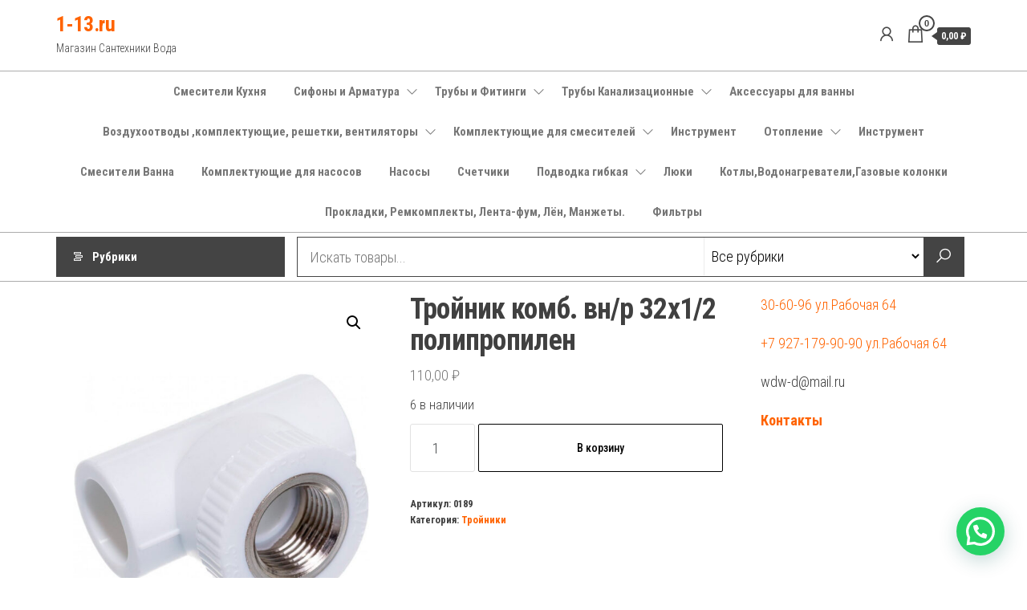

--- FILE ---
content_type: text/html; charset=UTF-8
request_url: https://1-13.ru/product/%D1%82%D1%80%D0%BE%D0%B9%D0%BD%D0%B8%D0%BA-%D0%BA%D0%BE%D0%BC%D0%B1-%D0%B2%D0%BD-%D1%80-32%D1%851-2-%D0%BF%D0%BE%D0%BB%D0%B8%D0%BF%D1%80%D0%BE%D0%BF%D0%B8%D0%BB%D0%B5%D0%BD/
body_size: 142559
content:
<!DOCTYPE html>
<html dir="ltr" lang="ru-RU" prefix="og: https://ogp.me/ns#">
    <head>
        <meta charset="UTF-8">
        <meta name="viewport" content="width=device-width, initial-scale=1">
        <link rel="profile" href="http://gmpg.org/xfn/11">
        <title>Тройник комб. вн/р 32х1/2 полипропилен - 1-13.ru</title>

		<!-- All in One SEO 4.8.5 - aioseo.com -->
	<meta name="robots" content="max-image-preview:large" />
	<link rel="canonical" href="https://1-13.ru/product/%d1%82%d1%80%d0%be%d0%b9%d0%bd%d0%b8%d0%ba-%d0%ba%d0%be%d0%bc%d0%b1-%d0%b2%d0%bd-%d1%80-32%d1%851-2-%d0%bf%d0%be%d0%bb%d0%b8%d0%bf%d1%80%d0%be%d0%bf%d0%b8%d0%bb%d0%b5%d0%bd/" />
	<meta name="generator" content="All in One SEO (AIOSEO) 4.8.5" />
		<meta property="og:locale" content="ru_RU" />
		<meta property="og:site_name" content="1-13.ru - Магазин Сантехники Вода" />
		<meta property="og:type" content="article" />
		<meta property="og:title" content="Тройник комб. вн/р 32х1/2 полипропилен - 1-13.ru" />
		<meta property="og:url" content="https://1-13.ru/product/%d1%82%d1%80%d0%be%d0%b9%d0%bd%d0%b8%d0%ba-%d0%ba%d0%be%d0%bc%d0%b1-%d0%b2%d0%bd-%d1%80-32%d1%851-2-%d0%bf%d0%be%d0%bb%d0%b8%d0%bf%d1%80%d0%be%d0%bf%d0%b8%d0%bb%d0%b5%d0%bd/" />
		<meta property="article:published_time" content="2025-08-06T22:55:07+00:00" />
		<meta property="article:modified_time" content="2026-01-08T22:01:19+00:00" />
		<meta name="twitter:card" content="summary_large_image" />
		<meta name="twitter:title" content="Тройник комб. вн/р 32х1/2 полипропилен - 1-13.ru" />
		<script type="application/ld+json" class="aioseo-schema">
			{"@context":"https:\/\/schema.org","@graph":[{"@type":"BreadcrumbList","@id":"https:\/\/1-13.ru\/product\/%d1%82%d1%80%d0%be%d0%b9%d0%bd%d0%b8%d0%ba-%d0%ba%d0%be%d0%bc%d0%b1-%d0%b2%d0%bd-%d1%80-32%d1%851-2-%d0%bf%d0%be%d0%bb%d0%b8%d0%bf%d1%80%d0%be%d0%bf%d0%b8%d0%bb%d0%b5%d0%bd\/#breadcrumblist","itemListElement":[{"@type":"ListItem","@id":"https:\/\/1-13.ru#listItem","position":1,"name":"\u0413\u043b\u0430\u0432\u043d\u0430\u044f","item":"https:\/\/1-13.ru","nextItem":{"@type":"ListItem","@id":"https:\/\/1-13.ru\/shop\/#listItem","name":"\u041c\u0430\u0433\u0430\u0437\u0438\u043d"}},{"@type":"ListItem","@id":"https:\/\/1-13.ru\/shop\/#listItem","position":2,"name":"\u041c\u0430\u0433\u0430\u0437\u0438\u043d","item":"https:\/\/1-13.ru\/shop\/","nextItem":{"@type":"ListItem","@id":"https:\/\/1-13.ru\/product-category\/%d1%82%d1%80%d1%83%d0%b1%d1%8b-%d0%b8-%d1%84%d0%b8%d1%82%d0%b8%d0%bd%d0%b3%d0%b8\/#listItem","name":"\u0422\u0440\u0443\u0431\u044b \u0438 \u0424\u0438\u0442\u0438\u043d\u0433\u0438"},"previousItem":{"@type":"ListItem","@id":"https:\/\/1-13.ru#listItem","name":"\u0413\u043b\u0430\u0432\u043d\u0430\u044f"}},{"@type":"ListItem","@id":"https:\/\/1-13.ru\/product-category\/%d1%82%d1%80%d1%83%d0%b1%d1%8b-%d0%b8-%d1%84%d0%b8%d1%82%d0%b8%d0%bd%d0%b3%d0%b8\/#listItem","position":3,"name":"\u0422\u0440\u0443\u0431\u044b \u0438 \u0424\u0438\u0442\u0438\u043d\u0433\u0438","item":"https:\/\/1-13.ru\/product-category\/%d1%82%d1%80%d1%83%d0%b1%d1%8b-%d0%b8-%d1%84%d0%b8%d1%82%d0%b8%d0%bd%d0%b3%d0%b8\/","nextItem":{"@type":"ListItem","@id":"https:\/\/1-13.ru\/product-category\/%d1%82%d1%80%d1%83%d0%b1%d1%8b-%d0%b8-%d1%84%d0%b8%d1%82%d0%b8%d0%bd%d0%b3%d0%b8\/%d1%84%d0%b8%d1%82%d0%b8%d0%bd%d0%b3%d0%b8-%d0%bf%d0%be%d0%bb%d0%b8%d0%bf%d1%80%d0%be%d0%bf%d0%b8%d0%bb%d0%b5%d0%bd\/#listItem","name":"\u0424\u0438\u0442\u0438\u043d\u0433\u0438 \u041f\u043e\u043b\u0438\u043f\u0440\u043e\u043f\u0438\u043b\u0435\u043d"},"previousItem":{"@type":"ListItem","@id":"https:\/\/1-13.ru\/shop\/#listItem","name":"\u041c\u0430\u0433\u0430\u0437\u0438\u043d"}},{"@type":"ListItem","@id":"https:\/\/1-13.ru\/product-category\/%d1%82%d1%80%d1%83%d0%b1%d1%8b-%d0%b8-%d1%84%d0%b8%d1%82%d0%b8%d0%bd%d0%b3%d0%b8\/%d1%84%d0%b8%d1%82%d0%b8%d0%bd%d0%b3%d0%b8-%d0%bf%d0%be%d0%bb%d0%b8%d0%bf%d1%80%d0%be%d0%bf%d0%b8%d0%bb%d0%b5%d0%bd\/#listItem","position":4,"name":"\u0424\u0438\u0442\u0438\u043d\u0433\u0438 \u041f\u043e\u043b\u0438\u043f\u0440\u043e\u043f\u0438\u043b\u0435\u043d","item":"https:\/\/1-13.ru\/product-category\/%d1%82%d1%80%d1%83%d0%b1%d1%8b-%d0%b8-%d1%84%d0%b8%d1%82%d0%b8%d0%bd%d0%b3%d0%b8\/%d1%84%d0%b8%d1%82%d0%b8%d0%bd%d0%b3%d0%b8-%d0%bf%d0%be%d0%bb%d0%b8%d0%bf%d1%80%d0%be%d0%bf%d0%b8%d0%bb%d0%b5%d0%bd\/","nextItem":{"@type":"ListItem","@id":"https:\/\/1-13.ru\/product-category\/%d1%82%d1%80%d1%83%d0%b1%d1%8b-%d0%b8-%d1%84%d0%b8%d1%82%d0%b8%d0%bd%d0%b3%d0%b8\/%d1%84%d0%b8%d1%82%d0%b8%d0%bd%d0%b3%d0%b8-%d0%bf%d0%be%d0%bb%d0%b8%d0%bf%d1%80%d0%be%d0%bf%d0%b8%d0%bb%d0%b5%d0%bd\/%d1%82%d1%80%d0%be%d0%b9%d0%bd%d0%b8%d0%ba%d0%b8\/#listItem","name":"\u0422\u0440\u043e\u0439\u043d\u0438\u043a\u0438"},"previousItem":{"@type":"ListItem","@id":"https:\/\/1-13.ru\/product-category\/%d1%82%d1%80%d1%83%d0%b1%d1%8b-%d0%b8-%d1%84%d0%b8%d1%82%d0%b8%d0%bd%d0%b3%d0%b8\/#listItem","name":"\u0422\u0440\u0443\u0431\u044b \u0438 \u0424\u0438\u0442\u0438\u043d\u0433\u0438"}},{"@type":"ListItem","@id":"https:\/\/1-13.ru\/product-category\/%d1%82%d1%80%d1%83%d0%b1%d1%8b-%d0%b8-%d1%84%d0%b8%d1%82%d0%b8%d0%bd%d0%b3%d0%b8\/%d1%84%d0%b8%d1%82%d0%b8%d0%bd%d0%b3%d0%b8-%d0%bf%d0%be%d0%bb%d0%b8%d0%bf%d1%80%d0%be%d0%bf%d0%b8%d0%bb%d0%b5%d0%bd\/%d1%82%d1%80%d0%be%d0%b9%d0%bd%d0%b8%d0%ba%d0%b8\/#listItem","position":5,"name":"\u0422\u0440\u043e\u0439\u043d\u0438\u043a\u0438","item":"https:\/\/1-13.ru\/product-category\/%d1%82%d1%80%d1%83%d0%b1%d1%8b-%d0%b8-%d1%84%d0%b8%d1%82%d0%b8%d0%bd%d0%b3%d0%b8\/%d1%84%d0%b8%d1%82%d0%b8%d0%bd%d0%b3%d0%b8-%d0%bf%d0%be%d0%bb%d0%b8%d0%bf%d1%80%d0%be%d0%bf%d0%b8%d0%bb%d0%b5%d0%bd\/%d1%82%d1%80%d0%be%d0%b9%d0%bd%d0%b8%d0%ba%d0%b8\/","nextItem":{"@type":"ListItem","@id":"https:\/\/1-13.ru\/product\/%d1%82%d1%80%d0%be%d0%b9%d0%bd%d0%b8%d0%ba-%d0%ba%d0%be%d0%bc%d0%b1-%d0%b2%d0%bd-%d1%80-32%d1%851-2-%d0%bf%d0%be%d0%bb%d0%b8%d0%bf%d1%80%d0%be%d0%bf%d0%b8%d0%bb%d0%b5%d0%bd\/#listItem","name":"\u0422\u0440\u043e\u0439\u043d\u0438\u043a \u043a\u043e\u043c\u0431. \u0432\u043d\/\u0440 32\u04451\/2 \u043f\u043e\u043b\u0438\u043f\u0440\u043e\u043f\u0438\u043b\u0435\u043d"},"previousItem":{"@type":"ListItem","@id":"https:\/\/1-13.ru\/product-category\/%d1%82%d1%80%d1%83%d0%b1%d1%8b-%d0%b8-%d1%84%d0%b8%d1%82%d0%b8%d0%bd%d0%b3%d0%b8\/%d1%84%d0%b8%d1%82%d0%b8%d0%bd%d0%b3%d0%b8-%d0%bf%d0%be%d0%bb%d0%b8%d0%bf%d1%80%d0%be%d0%bf%d0%b8%d0%bb%d0%b5%d0%bd\/#listItem","name":"\u0424\u0438\u0442\u0438\u043d\u0433\u0438 \u041f\u043e\u043b\u0438\u043f\u0440\u043e\u043f\u0438\u043b\u0435\u043d"}},{"@type":"ListItem","@id":"https:\/\/1-13.ru\/product\/%d1%82%d1%80%d0%be%d0%b9%d0%bd%d0%b8%d0%ba-%d0%ba%d0%be%d0%bc%d0%b1-%d0%b2%d0%bd-%d1%80-32%d1%851-2-%d0%bf%d0%be%d0%bb%d0%b8%d0%bf%d1%80%d0%be%d0%bf%d0%b8%d0%bb%d0%b5%d0%bd\/#listItem","position":6,"name":"\u0422\u0440\u043e\u0439\u043d\u0438\u043a \u043a\u043e\u043c\u0431. \u0432\u043d\/\u0440 32\u04451\/2 \u043f\u043e\u043b\u0438\u043f\u0440\u043e\u043f\u0438\u043b\u0435\u043d","previousItem":{"@type":"ListItem","@id":"https:\/\/1-13.ru\/product-category\/%d1%82%d1%80%d1%83%d0%b1%d1%8b-%d0%b8-%d1%84%d0%b8%d1%82%d0%b8%d0%bd%d0%b3%d0%b8\/%d1%84%d0%b8%d1%82%d0%b8%d0%bd%d0%b3%d0%b8-%d0%bf%d0%be%d0%bb%d0%b8%d0%bf%d1%80%d0%be%d0%bf%d0%b8%d0%bb%d0%b5%d0%bd\/%d1%82%d1%80%d0%be%d0%b9%d0%bd%d0%b8%d0%ba%d0%b8\/#listItem","name":"\u0422\u0440\u043e\u0439\u043d\u0438\u043a\u0438"}}]},{"@type":"ItemPage","@id":"https:\/\/1-13.ru\/product\/%d1%82%d1%80%d0%be%d0%b9%d0%bd%d0%b8%d0%ba-%d0%ba%d0%be%d0%bc%d0%b1-%d0%b2%d0%bd-%d1%80-32%d1%851-2-%d0%bf%d0%be%d0%bb%d0%b8%d0%bf%d1%80%d0%be%d0%bf%d0%b8%d0%bb%d0%b5%d0%bd\/#itempage","url":"https:\/\/1-13.ru\/product\/%d1%82%d1%80%d0%be%d0%b9%d0%bd%d0%b8%d0%ba-%d0%ba%d0%be%d0%bc%d0%b1-%d0%b2%d0%bd-%d1%80-32%d1%851-2-%d0%bf%d0%be%d0%bb%d0%b8%d0%bf%d1%80%d0%be%d0%bf%d0%b8%d0%bb%d0%b5%d0%bd\/","name":"\u0422\u0440\u043e\u0439\u043d\u0438\u043a \u043a\u043e\u043c\u0431. \u0432\u043d\/\u0440 32\u04451\/2 \u043f\u043e\u043b\u0438\u043f\u0440\u043e\u043f\u0438\u043b\u0435\u043d - 1-13.ru","inLanguage":"ru-RU","isPartOf":{"@id":"https:\/\/1-13.ru\/#website"},"breadcrumb":{"@id":"https:\/\/1-13.ru\/product\/%d1%82%d1%80%d0%be%d0%b9%d0%bd%d0%b8%d0%ba-%d0%ba%d0%be%d0%bc%d0%b1-%d0%b2%d0%bd-%d1%80-32%d1%851-2-%d0%bf%d0%be%d0%bb%d0%b8%d0%bf%d1%80%d0%be%d0%bf%d0%b8%d0%bb%d0%b5%d0%bd\/#breadcrumblist"},"image":{"@type":"ImageObject","url":"https:\/\/1-13.ru\/wp-content\/uploads\/2025\/08\/5db6c6782a1a11e6bd4f1c6f65268824_838c20e9d2d811eeae87001a7dda7113.jpg","@id":"https:\/\/1-13.ru\/product\/%d1%82%d1%80%d0%be%d0%b9%d0%bd%d0%b8%d0%ba-%d0%ba%d0%be%d0%bc%d0%b1-%d0%b2%d0%bd-%d1%80-32%d1%851-2-%d0%bf%d0%be%d0%bb%d0%b8%d0%bf%d1%80%d0%be%d0%bf%d0%b8%d0%bb%d0%b5%d0%bd\/#mainImage","width":1076,"height":1076},"primaryImageOfPage":{"@id":"https:\/\/1-13.ru\/product\/%d1%82%d1%80%d0%be%d0%b9%d0%bd%d0%b8%d0%ba-%d0%ba%d0%be%d0%bc%d0%b1-%d0%b2%d0%bd-%d1%80-32%d1%851-2-%d0%bf%d0%be%d0%bb%d0%b8%d0%bf%d1%80%d0%be%d0%bf%d0%b8%d0%bb%d0%b5%d0%bd\/#mainImage"},"datePublished":"2025-08-07T01:55:07+03:00","dateModified":"2026-01-09T01:01:19+03:00"},{"@type":"Organization","@id":"https:\/\/1-13.ru\/#organization","name":"1-13.ru","description":"\u041c\u0430\u0433\u0430\u0437\u0438\u043d \u0421\u0430\u043d\u0442\u0435\u0445\u043d\u0438\u043a\u0438 \u0412\u043e\u0434\u0430","url":"https:\/\/1-13.ru\/","telephone":"+79272766096"},{"@type":"WebSite","@id":"https:\/\/1-13.ru\/#website","url":"https:\/\/1-13.ru\/","name":"1-13.ru","description":"\u041c\u0430\u0433\u0430\u0437\u0438\u043d \u0421\u0430\u043d\u0442\u0435\u0445\u043d\u0438\u043a\u0438 \u0412\u043e\u0434\u0430","inLanguage":"ru-RU","publisher":{"@id":"https:\/\/1-13.ru\/#organization"}}]}
		</script>
		<!-- All in One SEO -->

<link rel='dns-prefetch' href='//fonts.googleapis.com' />
<link href='https://fonts.gstatic.com' crossorigin rel='preconnect' />
<link rel="alternate" type="application/rss+xml" title="1-13.ru &raquo; Лента" href="https://1-13.ru/feed/" />
<link rel="alternate" type="application/rss+xml" title="1-13.ru &raquo; Лента комментариев" href="https://1-13.ru/comments/feed/" />
<link rel="alternate" title="oEmbed (JSON)" type="application/json+oembed" href="https://1-13.ru/wp-json/oembed/1.0/embed?url=https%3A%2F%2F1-13.ru%2Fproduct%2F%25d1%2582%25d1%2580%25d0%25be%25d0%25b9%25d0%25bd%25d0%25b8%25d0%25ba-%25d0%25ba%25d0%25be%25d0%25bc%25d0%25b1-%25d0%25b2%25d0%25bd-%25d1%2580-32%25d1%25851-2-%25d0%25bf%25d0%25be%25d0%25bb%25d0%25b8%25d0%25bf%25d1%2580%25d0%25be%25d0%25bf%25d0%25b8%25d0%25bb%25d0%25b5%25d0%25bd%2F" />
<link rel="alternate" title="oEmbed (XML)" type="text/xml+oembed" href="https://1-13.ru/wp-json/oembed/1.0/embed?url=https%3A%2F%2F1-13.ru%2Fproduct%2F%25d1%2582%25d1%2580%25d0%25be%25d0%25b9%25d0%25bd%25d0%25b8%25d0%25ba-%25d0%25ba%25d0%25be%25d0%25bc%25d0%25b1-%25d0%25b2%25d0%25bd-%25d1%2580-32%25d1%25851-2-%25d0%25bf%25d0%25be%25d0%25bb%25d0%25b8%25d0%25bf%25d1%2580%25d0%25be%25d0%25bf%25d0%25b8%25d0%25bb%25d0%25b5%25d0%25bd%2F&#038;format=xml" />
		<!-- This site uses the Google Analytics by MonsterInsights plugin v9.7.0 - Using Analytics tracking - https://www.monsterinsights.com/ -->
		<!-- Примечание: MonsterInsights в настоящее время не настроен на этом сайте. Владелец сайта должен пройти аутентификацию в Google Analytics на панели настроек MonsterInsights. -->
					<!-- No tracking code set -->
				<!-- / Google Analytics by MonsterInsights -->
		<style id='wp-img-auto-sizes-contain-inline-css' type='text/css'>
img:is([sizes=auto i],[sizes^="auto," i]){contain-intrinsic-size:3000px 1500px}
/*# sourceURL=wp-img-auto-sizes-contain-inline-css */
</style>
<style id='wp-emoji-styles-inline-css' type='text/css'>

	img.wp-smiley, img.emoji {
		display: inline !important;
		border: none !important;
		box-shadow: none !important;
		height: 1em !important;
		width: 1em !important;
		margin: 0 0.07em !important;
		vertical-align: -0.1em !important;
		background: none !important;
		padding: 0 !important;
	}
/*# sourceURL=wp-emoji-styles-inline-css */
</style>
<style id='wp-block-library-inline-css' type='text/css'>
:root{--wp-block-synced-color:#7a00df;--wp-block-synced-color--rgb:122,0,223;--wp-bound-block-color:var(--wp-block-synced-color);--wp-editor-canvas-background:#ddd;--wp-admin-theme-color:#007cba;--wp-admin-theme-color--rgb:0,124,186;--wp-admin-theme-color-darker-10:#006ba1;--wp-admin-theme-color-darker-10--rgb:0,107,160.5;--wp-admin-theme-color-darker-20:#005a87;--wp-admin-theme-color-darker-20--rgb:0,90,135;--wp-admin-border-width-focus:2px}@media (min-resolution:192dpi){:root{--wp-admin-border-width-focus:1.5px}}.wp-element-button{cursor:pointer}:root .has-very-light-gray-background-color{background-color:#eee}:root .has-very-dark-gray-background-color{background-color:#313131}:root .has-very-light-gray-color{color:#eee}:root .has-very-dark-gray-color{color:#313131}:root .has-vivid-green-cyan-to-vivid-cyan-blue-gradient-background{background:linear-gradient(135deg,#00d084,#0693e3)}:root .has-purple-crush-gradient-background{background:linear-gradient(135deg,#34e2e4,#4721fb 50%,#ab1dfe)}:root .has-hazy-dawn-gradient-background{background:linear-gradient(135deg,#faaca8,#dad0ec)}:root .has-subdued-olive-gradient-background{background:linear-gradient(135deg,#fafae1,#67a671)}:root .has-atomic-cream-gradient-background{background:linear-gradient(135deg,#fdd79a,#004a59)}:root .has-nightshade-gradient-background{background:linear-gradient(135deg,#330968,#31cdcf)}:root .has-midnight-gradient-background{background:linear-gradient(135deg,#020381,#2874fc)}:root{--wp--preset--font-size--normal:16px;--wp--preset--font-size--huge:42px}.has-regular-font-size{font-size:1em}.has-larger-font-size{font-size:2.625em}.has-normal-font-size{font-size:var(--wp--preset--font-size--normal)}.has-huge-font-size{font-size:var(--wp--preset--font-size--huge)}.has-text-align-center{text-align:center}.has-text-align-left{text-align:left}.has-text-align-right{text-align:right}.has-fit-text{white-space:nowrap!important}#end-resizable-editor-section{display:none}.aligncenter{clear:both}.items-justified-left{justify-content:flex-start}.items-justified-center{justify-content:center}.items-justified-right{justify-content:flex-end}.items-justified-space-between{justify-content:space-between}.screen-reader-text{border:0;clip-path:inset(50%);height:1px;margin:-1px;overflow:hidden;padding:0;position:absolute;width:1px;word-wrap:normal!important}.screen-reader-text:focus{background-color:#ddd;clip-path:none;color:#444;display:block;font-size:1em;height:auto;left:5px;line-height:normal;padding:15px 23px 14px;text-decoration:none;top:5px;width:auto;z-index:100000}html :where(.has-border-color){border-style:solid}html :where([style*=border-top-color]){border-top-style:solid}html :where([style*=border-right-color]){border-right-style:solid}html :where([style*=border-bottom-color]){border-bottom-style:solid}html :where([style*=border-left-color]){border-left-style:solid}html :where([style*=border-width]){border-style:solid}html :where([style*=border-top-width]){border-top-style:solid}html :where([style*=border-right-width]){border-right-style:solid}html :where([style*=border-bottom-width]){border-bottom-style:solid}html :where([style*=border-left-width]){border-left-style:solid}html :where(img[class*=wp-image-]){height:auto;max-width:100%}:where(figure){margin:0 0 1em}html :where(.is-position-sticky){--wp-admin--admin-bar--position-offset:var(--wp-admin--admin-bar--height,0px)}@media screen and (max-width:600px){html :where(.is-position-sticky){--wp-admin--admin-bar--position-offset:0px}}

/*# sourceURL=wp-block-library-inline-css */
</style><style id='wp-block-group-inline-css' type='text/css'>
.wp-block-group{box-sizing:border-box}:where(.wp-block-group.wp-block-group-is-layout-constrained){position:relative}
/*# sourceURL=https://1-13.ru/wp-includes/blocks/group/style.min.css */
</style>
<style id='wp-block-paragraph-inline-css' type='text/css'>
.is-small-text{font-size:.875em}.is-regular-text{font-size:1em}.is-large-text{font-size:2.25em}.is-larger-text{font-size:3em}.has-drop-cap:not(:focus):first-letter{float:left;font-size:8.4em;font-style:normal;font-weight:100;line-height:.68;margin:.05em .1em 0 0;text-transform:uppercase}body.rtl .has-drop-cap:not(:focus):first-letter{float:none;margin-left:.1em}p.has-drop-cap.has-background{overflow:hidden}:root :where(p.has-background){padding:1.25em 2.375em}:where(p.has-text-color:not(.has-link-color)) a{color:inherit}p.has-text-align-left[style*="writing-mode:vertical-lr"],p.has-text-align-right[style*="writing-mode:vertical-rl"]{rotate:180deg}
/*# sourceURL=https://1-13.ru/wp-includes/blocks/paragraph/style.min.css */
</style>
<link rel='stylesheet' id='wc-blocks-style-css' href='https://1-13.ru/wp-content/plugins/woocommerce/assets/client/blocks/wc-blocks.css?ver=wc-10.0.5' type='text/css' media='all' />
<style id='global-styles-inline-css' type='text/css'>
:root{--wp--preset--aspect-ratio--square: 1;--wp--preset--aspect-ratio--4-3: 4/3;--wp--preset--aspect-ratio--3-4: 3/4;--wp--preset--aspect-ratio--3-2: 3/2;--wp--preset--aspect-ratio--2-3: 2/3;--wp--preset--aspect-ratio--16-9: 16/9;--wp--preset--aspect-ratio--9-16: 9/16;--wp--preset--color--black: #000000;--wp--preset--color--cyan-bluish-gray: #abb8c3;--wp--preset--color--white: #ffffff;--wp--preset--color--pale-pink: #f78da7;--wp--preset--color--vivid-red: #cf2e2e;--wp--preset--color--luminous-vivid-orange: #ff6900;--wp--preset--color--luminous-vivid-amber: #fcb900;--wp--preset--color--light-green-cyan: #7bdcb5;--wp--preset--color--vivid-green-cyan: #00d084;--wp--preset--color--pale-cyan-blue: #8ed1fc;--wp--preset--color--vivid-cyan-blue: #0693e3;--wp--preset--color--vivid-purple: #9b51e0;--wp--preset--gradient--vivid-cyan-blue-to-vivid-purple: linear-gradient(135deg,rgb(6,147,227) 0%,rgb(155,81,224) 100%);--wp--preset--gradient--light-green-cyan-to-vivid-green-cyan: linear-gradient(135deg,rgb(122,220,180) 0%,rgb(0,208,130) 100%);--wp--preset--gradient--luminous-vivid-amber-to-luminous-vivid-orange: linear-gradient(135deg,rgb(252,185,0) 0%,rgb(255,105,0) 100%);--wp--preset--gradient--luminous-vivid-orange-to-vivid-red: linear-gradient(135deg,rgb(255,105,0) 0%,rgb(207,46,46) 100%);--wp--preset--gradient--very-light-gray-to-cyan-bluish-gray: linear-gradient(135deg,rgb(238,238,238) 0%,rgb(169,184,195) 100%);--wp--preset--gradient--cool-to-warm-spectrum: linear-gradient(135deg,rgb(74,234,220) 0%,rgb(151,120,209) 20%,rgb(207,42,186) 40%,rgb(238,44,130) 60%,rgb(251,105,98) 80%,rgb(254,248,76) 100%);--wp--preset--gradient--blush-light-purple: linear-gradient(135deg,rgb(255,206,236) 0%,rgb(152,150,240) 100%);--wp--preset--gradient--blush-bordeaux: linear-gradient(135deg,rgb(254,205,165) 0%,rgb(254,45,45) 50%,rgb(107,0,62) 100%);--wp--preset--gradient--luminous-dusk: linear-gradient(135deg,rgb(255,203,112) 0%,rgb(199,81,192) 50%,rgb(65,88,208) 100%);--wp--preset--gradient--pale-ocean: linear-gradient(135deg,rgb(255,245,203) 0%,rgb(182,227,212) 50%,rgb(51,167,181) 100%);--wp--preset--gradient--electric-grass: linear-gradient(135deg,rgb(202,248,128) 0%,rgb(113,206,126) 100%);--wp--preset--gradient--midnight: linear-gradient(135deg,rgb(2,3,129) 0%,rgb(40,116,252) 100%);--wp--preset--font-size--small: 13px;--wp--preset--font-size--medium: 20px;--wp--preset--font-size--large: 36px;--wp--preset--font-size--x-large: 42px;--wp--preset--spacing--20: 0.44rem;--wp--preset--spacing--30: 0.67rem;--wp--preset--spacing--40: 1rem;--wp--preset--spacing--50: 1.5rem;--wp--preset--spacing--60: 2.25rem;--wp--preset--spacing--70: 3.38rem;--wp--preset--spacing--80: 5.06rem;--wp--preset--shadow--natural: 6px 6px 9px rgba(0, 0, 0, 0.2);--wp--preset--shadow--deep: 12px 12px 50px rgba(0, 0, 0, 0.4);--wp--preset--shadow--sharp: 6px 6px 0px rgba(0, 0, 0, 0.2);--wp--preset--shadow--outlined: 6px 6px 0px -3px rgb(255, 255, 255), 6px 6px rgb(0, 0, 0);--wp--preset--shadow--crisp: 6px 6px 0px rgb(0, 0, 0);}:where(.is-layout-flex){gap: 0.5em;}:where(.is-layout-grid){gap: 0.5em;}body .is-layout-flex{display: flex;}.is-layout-flex{flex-wrap: wrap;align-items: center;}.is-layout-flex > :is(*, div){margin: 0;}body .is-layout-grid{display: grid;}.is-layout-grid > :is(*, div){margin: 0;}:where(.wp-block-columns.is-layout-flex){gap: 2em;}:where(.wp-block-columns.is-layout-grid){gap: 2em;}:where(.wp-block-post-template.is-layout-flex){gap: 1.25em;}:where(.wp-block-post-template.is-layout-grid){gap: 1.25em;}.has-black-color{color: var(--wp--preset--color--black) !important;}.has-cyan-bluish-gray-color{color: var(--wp--preset--color--cyan-bluish-gray) !important;}.has-white-color{color: var(--wp--preset--color--white) !important;}.has-pale-pink-color{color: var(--wp--preset--color--pale-pink) !important;}.has-vivid-red-color{color: var(--wp--preset--color--vivid-red) !important;}.has-luminous-vivid-orange-color{color: var(--wp--preset--color--luminous-vivid-orange) !important;}.has-luminous-vivid-amber-color{color: var(--wp--preset--color--luminous-vivid-amber) !important;}.has-light-green-cyan-color{color: var(--wp--preset--color--light-green-cyan) !important;}.has-vivid-green-cyan-color{color: var(--wp--preset--color--vivid-green-cyan) !important;}.has-pale-cyan-blue-color{color: var(--wp--preset--color--pale-cyan-blue) !important;}.has-vivid-cyan-blue-color{color: var(--wp--preset--color--vivid-cyan-blue) !important;}.has-vivid-purple-color{color: var(--wp--preset--color--vivid-purple) !important;}.has-black-background-color{background-color: var(--wp--preset--color--black) !important;}.has-cyan-bluish-gray-background-color{background-color: var(--wp--preset--color--cyan-bluish-gray) !important;}.has-white-background-color{background-color: var(--wp--preset--color--white) !important;}.has-pale-pink-background-color{background-color: var(--wp--preset--color--pale-pink) !important;}.has-vivid-red-background-color{background-color: var(--wp--preset--color--vivid-red) !important;}.has-luminous-vivid-orange-background-color{background-color: var(--wp--preset--color--luminous-vivid-orange) !important;}.has-luminous-vivid-amber-background-color{background-color: var(--wp--preset--color--luminous-vivid-amber) !important;}.has-light-green-cyan-background-color{background-color: var(--wp--preset--color--light-green-cyan) !important;}.has-vivid-green-cyan-background-color{background-color: var(--wp--preset--color--vivid-green-cyan) !important;}.has-pale-cyan-blue-background-color{background-color: var(--wp--preset--color--pale-cyan-blue) !important;}.has-vivid-cyan-blue-background-color{background-color: var(--wp--preset--color--vivid-cyan-blue) !important;}.has-vivid-purple-background-color{background-color: var(--wp--preset--color--vivid-purple) !important;}.has-black-border-color{border-color: var(--wp--preset--color--black) !important;}.has-cyan-bluish-gray-border-color{border-color: var(--wp--preset--color--cyan-bluish-gray) !important;}.has-white-border-color{border-color: var(--wp--preset--color--white) !important;}.has-pale-pink-border-color{border-color: var(--wp--preset--color--pale-pink) !important;}.has-vivid-red-border-color{border-color: var(--wp--preset--color--vivid-red) !important;}.has-luminous-vivid-orange-border-color{border-color: var(--wp--preset--color--luminous-vivid-orange) !important;}.has-luminous-vivid-amber-border-color{border-color: var(--wp--preset--color--luminous-vivid-amber) !important;}.has-light-green-cyan-border-color{border-color: var(--wp--preset--color--light-green-cyan) !important;}.has-vivid-green-cyan-border-color{border-color: var(--wp--preset--color--vivid-green-cyan) !important;}.has-pale-cyan-blue-border-color{border-color: var(--wp--preset--color--pale-cyan-blue) !important;}.has-vivid-cyan-blue-border-color{border-color: var(--wp--preset--color--vivid-cyan-blue) !important;}.has-vivid-purple-border-color{border-color: var(--wp--preset--color--vivid-purple) !important;}.has-vivid-cyan-blue-to-vivid-purple-gradient-background{background: var(--wp--preset--gradient--vivid-cyan-blue-to-vivid-purple) !important;}.has-light-green-cyan-to-vivid-green-cyan-gradient-background{background: var(--wp--preset--gradient--light-green-cyan-to-vivid-green-cyan) !important;}.has-luminous-vivid-amber-to-luminous-vivid-orange-gradient-background{background: var(--wp--preset--gradient--luminous-vivid-amber-to-luminous-vivid-orange) !important;}.has-luminous-vivid-orange-to-vivid-red-gradient-background{background: var(--wp--preset--gradient--luminous-vivid-orange-to-vivid-red) !important;}.has-very-light-gray-to-cyan-bluish-gray-gradient-background{background: var(--wp--preset--gradient--very-light-gray-to-cyan-bluish-gray) !important;}.has-cool-to-warm-spectrum-gradient-background{background: var(--wp--preset--gradient--cool-to-warm-spectrum) !important;}.has-blush-light-purple-gradient-background{background: var(--wp--preset--gradient--blush-light-purple) !important;}.has-blush-bordeaux-gradient-background{background: var(--wp--preset--gradient--blush-bordeaux) !important;}.has-luminous-dusk-gradient-background{background: var(--wp--preset--gradient--luminous-dusk) !important;}.has-pale-ocean-gradient-background{background: var(--wp--preset--gradient--pale-ocean) !important;}.has-electric-grass-gradient-background{background: var(--wp--preset--gradient--electric-grass) !important;}.has-midnight-gradient-background{background: var(--wp--preset--gradient--midnight) !important;}.has-small-font-size{font-size: var(--wp--preset--font-size--small) !important;}.has-medium-font-size{font-size: var(--wp--preset--font-size--medium) !important;}.has-large-font-size{font-size: var(--wp--preset--font-size--large) !important;}.has-x-large-font-size{font-size: var(--wp--preset--font-size--x-large) !important;}
/*# sourceURL=global-styles-inline-css */
</style>

<style id='classic-theme-styles-inline-css' type='text/css'>
/*! This file is auto-generated */
.wp-block-button__link{color:#fff;background-color:#32373c;border-radius:9999px;box-shadow:none;text-decoration:none;padding:calc(.667em + 2px) calc(1.333em + 2px);font-size:1.125em}.wp-block-file__button{background:#32373c;color:#fff;text-decoration:none}
/*# sourceURL=/wp-includes/css/classic-themes.min.css */
</style>
<link rel='stylesheet' id='photoswipe-css' href='https://1-13.ru/wp-content/plugins/woocommerce/assets/css/photoswipe/photoswipe.min.css?ver=10.0.5' type='text/css' media='all' />
<link rel='stylesheet' id='photoswipe-default-skin-css' href='https://1-13.ru/wp-content/plugins/woocommerce/assets/css/photoswipe/default-skin/default-skin.min.css?ver=10.0.5' type='text/css' media='all' />
<link rel='stylesheet' id='woocommerce-layout-css' href='https://1-13.ru/wp-content/plugins/woocommerce/assets/css/woocommerce-layout.css?ver=10.0.5' type='text/css' media='all' />
<link rel='stylesheet' id='woocommerce-smallscreen-css' href='https://1-13.ru/wp-content/plugins/woocommerce/assets/css/woocommerce-smallscreen.css?ver=10.0.5' type='text/css' media='only screen and (max-width: 768px)' />
<link rel='stylesheet' id='woocommerce-general-css' href='https://1-13.ru/wp-content/plugins/woocommerce/assets/css/woocommerce.css?ver=10.0.5' type='text/css' media='all' />
<style id='woocommerce-inline-inline-css' type='text/css'>
.woocommerce form .form-row .required { visibility: visible; }
/*# sourceURL=woocommerce-inline-inline-css */
</style>
<link rel='stylesheet' id='megamenu-css' href='https://1-13.ru/wp-content/uploads/maxmegamenu/style.css?ver=c39577' type='text/css' media='all' />
<link rel='stylesheet' id='dashicons-css' href='https://1-13.ru/wp-includes/css/dashicons.min.css?ver=6.9' type='text/css' media='all' />
<link rel='stylesheet' id='megamenu-genericons-css' href='https://1-13.ru/wp-content/plugins/megamenu-pro/icons/genericons/genericons/genericons.css?ver=2.3.1.1' type='text/css' media='all' />
<link rel='stylesheet' id='megamenu-fontawesome6-css' href='https://1-13.ru/wp-content/plugins/megamenu-pro/icons/fontawesome6/css/all.min.css?ver=2.3.1.1' type='text/css' media='all' />
<link rel='stylesheet' id='brands-styles-css' href='https://1-13.ru/wp-content/plugins/woocommerce/assets/css/brands.css?ver=10.0.5' type='text/css' media='all' />
<link rel='stylesheet' id='envo-shopper-fonts-css' href='https://fonts.googleapis.com/css?family=Roboto+Condensed%3A300%2C500%2C700&#038;subset=cyrillic%2Ccyrillic-ext%2Cgreek%2Cgreek-ext%2Clatin-ext%2Cvietnamese' type='text/css' media='all' />
<link rel='stylesheet' id='bootstrap-css' href='https://1-13.ru/wp-content/themes/envo-shopper/assets/css/bootstrap.css?ver=3.3.7' type='text/css' media='all' />
<link rel='stylesheet' id='mmenu-light-css' href='https://1-13.ru/wp-content/themes/envo-shopper/assets/css/mmenu-light.min.css?ver=1.2.0' type='text/css' media='all' />
<link rel='stylesheet' id='envo-shopper-stylesheet-css' href='https://1-13.ru/wp-content/themes/envo-shopper/style.css?ver=1.2.0' type='text/css' media='all' />
<link rel='stylesheet' id='envo-shopper-woo-stylesheet-css' href='https://1-13.ru/wp-content/themes/envo-shopper/assets/css/woocommerce.css?ver=1.2.0' type='text/css' media='all' />
<link rel='stylesheet' id='line-awesome-css' href='https://1-13.ru/wp-content/themes/envo-shopper/assets/css/line-awesome.min.css?ver=1.3.0' type='text/css' media='all' />
<script type="text/javascript" src="https://1-13.ru/wp-includes/js/jquery/jquery.min.js?ver=3.7.1" id="jquery-core-js"></script>
<script type="text/javascript" src="https://1-13.ru/wp-includes/js/jquery/jquery-migrate.min.js?ver=3.4.1" id="jquery-migrate-js"></script>
<script type="text/javascript" src="https://1-13.ru/wp-content/plugins/woocommerce/assets/js/zoom/jquery.zoom.min.js?ver=1.7.21-wc.10.0.5" id="zoom-js" defer="defer" data-wp-strategy="defer"></script>
<script type="text/javascript" src="https://1-13.ru/wp-content/plugins/woocommerce/assets/js/flexslider/jquery.flexslider.min.js?ver=2.7.2-wc.10.0.5" id="flexslider-js" defer="defer" data-wp-strategy="defer"></script>
<script type="text/javascript" src="https://1-13.ru/wp-content/plugins/woocommerce/assets/js/photoswipe/photoswipe.min.js?ver=4.1.1-wc.10.0.5" id="photoswipe-js" defer="defer" data-wp-strategy="defer"></script>
<script type="text/javascript" src="https://1-13.ru/wp-content/plugins/woocommerce/assets/js/photoswipe/photoswipe-ui-default.min.js?ver=4.1.1-wc.10.0.5" id="photoswipe-ui-default-js" defer="defer" data-wp-strategy="defer"></script>
<script type="text/javascript" id="wc-single-product-js-extra">
/* <![CDATA[ */
var wc_single_product_params = {"i18n_required_rating_text":"\u041f\u043e\u0436\u0430\u043b\u0443\u0439\u0441\u0442\u0430, \u043f\u043e\u0441\u0442\u0430\u0432\u044c\u0442\u0435 \u043e\u0446\u0435\u043d\u043a\u0443","i18n_rating_options":["1 \u0438\u0437 5 \u0437\u0432\u0451\u0437\u0434","2 \u0438\u0437 5 \u0437\u0432\u0451\u0437\u0434","3 \u0438\u0437 5 \u0437\u0432\u0451\u0437\u0434","4 \u0438\u0437 5 \u0437\u0432\u0451\u0437\u0434","5 \u0438\u0437 5 \u0437\u0432\u0451\u0437\u0434"],"i18n_product_gallery_trigger_text":"\u041f\u0440\u043e\u0441\u043c\u043e\u0442\u0440 \u0433\u0430\u043b\u0435\u0440\u0435\u0438 \u0438\u0437\u043e\u0431\u0440\u0430\u0436\u0435\u043d\u0438\u0439 \u0432 \u043f\u043e\u043b\u043d\u043e\u044d\u043a\u0440\u0430\u043d\u043d\u043e\u043c \u0440\u0435\u0436\u0438\u043c\u0435","review_rating_required":"yes","flexslider":{"rtl":false,"animation":"slide","smoothHeight":true,"directionNav":false,"controlNav":"thumbnails","slideshow":false,"animationSpeed":500,"animationLoop":false,"allowOneSlide":false},"zoom_enabled":"1","zoom_options":[],"photoswipe_enabled":"1","photoswipe_options":{"shareEl":false,"closeOnScroll":false,"history":false,"hideAnimationDuration":0,"showAnimationDuration":0},"flexslider_enabled":"1"};
//# sourceURL=wc-single-product-js-extra
/* ]]> */
</script>
<script type="text/javascript" src="https://1-13.ru/wp-content/plugins/woocommerce/assets/js/frontend/single-product.min.js?ver=10.0.5" id="wc-single-product-js" defer="defer" data-wp-strategy="defer"></script>
<script type="text/javascript" src="https://1-13.ru/wp-content/plugins/woocommerce/assets/js/jquery-blockui/jquery.blockUI.min.js?ver=2.7.0-wc.10.0.5" id="jquery-blockui-js" defer="defer" data-wp-strategy="defer"></script>
<script type="text/javascript" src="https://1-13.ru/wp-content/plugins/woocommerce/assets/js/js-cookie/js.cookie.min.js?ver=2.1.4-wc.10.0.5" id="js-cookie-js" defer="defer" data-wp-strategy="defer"></script>
<script type="text/javascript" id="woocommerce-js-extra">
/* <![CDATA[ */
var woocommerce_params = {"ajax_url":"/wp-admin/admin-ajax.php","wc_ajax_url":"/?wc-ajax=%%endpoint%%","i18n_password_show":"\u041f\u043e\u043a\u0430\u0437\u0430\u0442\u044c \u043f\u0430\u0440\u043e\u043b\u044c","i18n_password_hide":"\u0421\u043a\u0440\u044b\u0442\u044c \u043f\u0430\u0440\u043e\u043b\u044c"};
//# sourceURL=woocommerce-js-extra
/* ]]> */
</script>
<script type="text/javascript" src="https://1-13.ru/wp-content/plugins/woocommerce/assets/js/frontend/woocommerce.min.js?ver=10.0.5" id="woocommerce-js" defer="defer" data-wp-strategy="defer"></script>
<script type="text/javascript" id="wc-cart-fragments-js-extra">
/* <![CDATA[ */
var wc_cart_fragments_params = {"ajax_url":"/wp-admin/admin-ajax.php","wc_ajax_url":"/?wc-ajax=%%endpoint%%","cart_hash_key":"wc_cart_hash_4e45945cbbbb3f7583cdedd1d90dd0dd","fragment_name":"wc_fragments_4e45945cbbbb3f7583cdedd1d90dd0dd","request_timeout":"5000"};
//# sourceURL=wc-cart-fragments-js-extra
/* ]]> */
</script>
<script type="text/javascript" src="https://1-13.ru/wp-content/plugins/woocommerce/assets/js/frontend/cart-fragments.min.js?ver=10.0.5" id="wc-cart-fragments-js" defer="defer" data-wp-strategy="defer"></script>
<link rel="https://api.w.org/" href="https://1-13.ru/wp-json/" /><link rel="alternate" title="JSON" type="application/json" href="https://1-13.ru/wp-json/wp/v2/product/69824" /><link rel="EditURI" type="application/rsd+xml" title="RSD" href="https://1-13.ru/xmlrpc.php?rsd" />
<meta name="generator" content="WordPress 6.9" />
<meta name="generator" content="WooCommerce 10.0.5" />
<link rel='shortlink' href='https://1-13.ru/?p=69824' />


<!-- Saphali Lite Version -->
<meta name="generator" content="Saphali Lite 2.0.0" />

	<noscript><style>.woocommerce-product-gallery{ opacity: 1 !important; }</style></noscript>
	<style type="text/css">/** Mega Menu CSS: fs **/</style>
    <link rel='stylesheet' id='yookassa-css' href='https://1-13.ru/wp-content/plugins/yookassa/assets/css/yookassa.css?ver=6.9' type='text/css' media='all' />
<link rel='stylesheet' id='joinchat-css' href='https://1-13.ru/wp-content/plugins/creame-whatsapp-me/public/css/joinchat-btn.min.css?ver=6.0.6' type='text/css' media='all' />
<style id='joinchat-inline-css' type='text/css'>
.joinchat{--ch:142;--cs:70%;--cl:49%;--bw:1}
/*# sourceURL=joinchat-inline-css */
</style>
</head>
    <body id="blog" class="wp-singular product-template-default single single-product postid-69824 wp-theme-envo-shopper theme-envo-shopper woocommerce woocommerce-page woocommerce-no-js">
        <a class="skip-link screen-reader-text" href="#site-content">Перейти к содержимому</a>        <div class="page-wrap">
                        <div class="site-header container-fluid">
    <div class="container" >
        <div class="heading-row row" >
            <div class="site-heading hidden-xs col-md-8" >
                        <div class="site-branding-logo">
                    </div>
        <div class="site-branding-text">
                            <p class="site-title"><a href="https://1-13.ru/" rel="home">1-13.ru</a></p>
            
                            <p class="site-description">
                    Магазин Сантехники Вода                </p>
                    </div><!-- .site-branding-text -->
                    </div>
            <div class="heading-widget-area">    
                            </div>
            <div class="site-heading mobile-heading visible-xs" >
                        <div class="site-branding-logo">
                    </div>
        <div class="site-branding-text">
                            <p class="site-title"><a href="https://1-13.ru/" rel="home">1-13.ru</a></p>
            
                            <p class="site-description">
                    Магазин Сантехники Вода                </p>
                    </div><!-- .site-branding-text -->
                    </div>
                            <div class="header-right col-md-3" >
                                <div class="header-cart">
                <div class="header-cart-block">
                    <div class="header-cart-inner">
                        	
        <a class="cart-contents" href="https://1-13.ru/cart/" data-tooltip="Корзина" title="Корзина">
            <i class="la la-shopping-bag"><span class="count">0</span></i>
            <div class="amount-cart hidden-xs">0,00&nbsp;&#8381;</div> 
        </a>
                                <ul class="site-header-cart menu list-unstyled text-center">
                            <li>
                                <div class="widget woocommerce widget_shopping_cart"><div class="widget_shopping_cart_content"></div></div>                            </li>
                        </ul>
                    </div>
                </div>
            </div>
                    <div class="header-my-account">
            <div class="header-login"> 
                <a href="https://1-13.ru/my-account/" data-tooltip="Моя учётная запись" title="Моя учётная запись">
                    <i class="la la-user"></i>
                </a>
            </div>
        </div>
                        </div>
                        <div class="header-right menu-button visible-xs" >
                <div class="navbar-header">
                                            <span class="navbar-brand brand-absolute visible-xs">Меню</span>
                        <a href="#" id="main-menu-panel" class="open-panel" data-panel="main-menu-panel">
                            <span></span>
                            <span></span>
                            <span></span>
                        </a>
                                    </div>
            </div>
        </div>
    </div>
</div>
<div class="site-menu-bar container-fluid">
    <div class="container" >
        <div class="menu-row row" >
            <div class="menu-heading">
                <nav id="site-navigation" class="navbar navbar-default">
                    <div id="my-menu" class="menu-container"><ul id="menu-%d0%bc%d0%b5%d0%bd%d1%8e" class="nav navbar-nav navbar-center"><li itemscope="itemscope" itemtype="https://www.schema.org/SiteNavigationElement" id="menu-item-15694" class="menu-item menu-item-type-taxonomy menu-item-object-product_cat menu-item-15694 nav-item"><a title="Смесители Кухня" href="https://1-13.ru/product-category/%d1%81%d0%bc%d0%b5%d1%81%d0%b8%d1%82%d0%b5%d0%bb%d0%b8-%d0%ba%d1%83%d1%85%d0%bd%d1%8f/" class="nav-link">Смесители Кухня</a></li>
<li itemscope="itemscope" itemtype="https://www.schema.org/SiteNavigationElement" id="menu-item-15697" class="menu-item menu-item-type-taxonomy menu-item-object-product_cat menu-item-has-children dropdown menu-item-15697 nav-item"><a title="Сифоны и Арматура" href="https://1-13.ru/product-category/%d1%81%d0%b8%d1%84%d0%be%d0%bd%d1%8b-%d0%b8-%d0%b0%d1%80%d0%bc%d0%b0%d1%82%d1%83%d1%80%d0%b0/" data-toggle="dropdown" aria-haspopup="true" aria-expanded="false" class="dropdown-toggle nav-link" id="menu-item-dropdown-15697">Сифоны и Арматура</a>
<ul class="dropdown-menu" aria-labelledby="menu-item-dropdown-15697" role="menu">
	<li itemscope="itemscope" itemtype="https://www.schema.org/SiteNavigationElement" id="menu-item-18414" class="menu-item menu-item-type-taxonomy menu-item-object-product_cat menu-item-18414 nav-item"><a title="Сифоны" href="https://1-13.ru/product-category/%d1%81%d0%b8%d1%84%d0%be%d0%bd%d1%8b-%d0%b8-%d0%b0%d1%80%d0%bc%d0%b0%d1%82%d1%83%d1%80%d0%b0/%d1%81%d0%b8%d1%84%d0%be%d0%bd%d1%8b/" class="dropdown-item">Сифоны</a></li>
</ul>
</li>
<li itemscope="itemscope" itemtype="https://www.schema.org/SiteNavigationElement" id="menu-item-15699" class="menu-item menu-item-type-taxonomy menu-item-object-product_cat current-product-ancestor menu-item-has-children dropdown menu-item-15699 nav-item"><a title="Трубы и Фитинги" href="https://1-13.ru/product-category/%d1%82%d1%80%d1%83%d0%b1%d1%8b-%d0%b8-%d1%84%d0%b8%d1%82%d0%b8%d0%bd%d0%b3%d0%b8/" data-toggle="dropdown" aria-haspopup="true" aria-expanded="false" class="dropdown-toggle nav-link" id="menu-item-dropdown-15699">Трубы и Фитинги</a>
<ul class="dropdown-menu" aria-labelledby="menu-item-dropdown-15699" role="menu">
	<li itemscope="itemscope" itemtype="https://www.schema.org/SiteNavigationElement" id="menu-item-18415" class="menu-item menu-item-type-taxonomy menu-item-object-product_cat menu-item-18415 nav-item"><a title="Трубы ПНД" href="https://1-13.ru/product-category/%d1%82%d1%80%d1%83%d0%b1%d1%8b-%d0%b8-%d1%84%d0%b8%d1%82%d0%b8%d0%bd%d0%b3%d0%b8/%d1%82%d1%80%d1%83%d0%b1%d1%8b-%d0%bf%d0%bd%d0%b4/" class="dropdown-item">Трубы ПНД</a></li>
	<li itemscope="itemscope" itemtype="https://www.schema.org/SiteNavigationElement" id="menu-item-18416" class="menu-item menu-item-type-taxonomy menu-item-object-product_cat menu-item-has-children dropdown menu-item-18416 nav-item"><a title="Фитинги Латунь" href="https://1-13.ru/product-category/%d1%82%d1%80%d1%83%d0%b1%d1%8b-%d0%b8-%d1%84%d0%b8%d1%82%d0%b8%d0%bd%d0%b3%d0%b8/%d1%84%d0%b8%d1%82%d0%b8%d0%bd%d0%b3%d0%b8-%d0%bb%d0%b0%d1%82%d1%83%d0%bd%d1%8c/" class="dropdown-item">Фитинги Латунь</a>
	<ul class="dropdown-menu" aria-labelledby="menu-item-dropdown-15699" role="menu">
		<li itemscope="itemscope" itemtype="https://www.schema.org/SiteNavigationElement" id="menu-item-18417" class="menu-item menu-item-type-taxonomy menu-item-object-product_cat menu-item-18417 nav-item"><a title="Тройники" href="https://1-13.ru/product-category/%d1%82%d1%80%d1%83%d0%b1%d1%8b-%d0%b8-%d1%84%d0%b8%d1%82%d0%b8%d0%bd%d0%b3%d0%b8/%d1%84%d0%b8%d1%82%d0%b8%d0%bd%d0%b3%d0%b8-%d0%bb%d0%b0%d1%82%d1%83%d0%bd%d1%8c/%d1%82%d1%80%d0%be%d0%b9%d0%bd%d0%b8%d0%ba%d0%b8-2/" class="dropdown-item">Тройники</a></li>
		<li itemscope="itemscope" itemtype="https://www.schema.org/SiteNavigationElement" id="menu-item-18418" class="menu-item menu-item-type-taxonomy menu-item-object-product_cat menu-item-18418 nav-item"><a title="Уголки" href="https://1-13.ru/product-category/%d1%82%d1%80%d1%83%d0%b1%d1%8b-%d0%b8-%d1%84%d0%b8%d1%82%d0%b8%d0%bd%d0%b3%d0%b8/%d1%84%d0%b8%d1%82%d0%b8%d0%bd%d0%b3%d0%b8-%d0%bb%d0%b0%d1%82%d1%83%d0%bd%d1%8c/%d1%83%d0%b3%d0%be%d0%bb%d0%ba%d0%b8/" class="dropdown-item">Уголки</a></li>
		<li itemscope="itemscope" itemtype="https://www.schema.org/SiteNavigationElement" id="menu-item-18419" class="menu-item menu-item-type-taxonomy menu-item-object-product_cat menu-item-18419 nav-item"><a title="Фильтры" href="https://1-13.ru/product-category/%d1%82%d1%80%d1%83%d0%b1%d1%8b-%d0%b8-%d1%84%d0%b8%d1%82%d0%b8%d0%bd%d0%b3%d0%b8/%d1%84%d0%b8%d1%82%d0%b8%d0%bd%d0%b3%d0%b8-%d0%bb%d0%b0%d1%82%d1%83%d0%bd%d1%8c/%d1%84%d0%b8%d0%bb%d1%8c%d1%82%d1%80%d1%8b/" class="dropdown-item">Фильтры</a></li>
		<li itemscope="itemscope" itemtype="https://www.schema.org/SiteNavigationElement" id="menu-item-18420" class="menu-item menu-item-type-taxonomy menu-item-object-product_cat menu-item-18420 nav-item"><a title="Футорки" href="https://1-13.ru/product-category/%d1%82%d1%80%d1%83%d0%b1%d1%8b-%d0%b8-%d1%84%d0%b8%d1%82%d0%b8%d0%bd%d0%b3%d0%b8/%d1%84%d0%b8%d1%82%d0%b8%d0%bd%d0%b3%d0%b8-%d0%bb%d0%b0%d1%82%d1%83%d0%bd%d1%8c/%d1%84%d1%83%d1%82%d0%be%d1%80%d0%ba%d0%b8/" class="dropdown-item">Футорки</a></li>
		<li itemscope="itemscope" itemtype="https://www.schema.org/SiteNavigationElement" id="menu-item-18421" class="menu-item menu-item-type-taxonomy menu-item-object-product_cat menu-item-18421 nav-item"><a title="Штуцеры" href="https://1-13.ru/product-category/%d1%82%d1%80%d1%83%d0%b1%d1%8b-%d0%b8-%d1%84%d0%b8%d1%82%d0%b8%d0%bd%d0%b3%d0%b8/%d1%84%d0%b8%d1%82%d0%b8%d0%bd%d0%b3%d0%b8-%d0%bb%d0%b0%d1%82%d1%83%d0%bd%d1%8c/%d1%88%d1%82%d1%83%d1%86%d0%b5%d1%80%d1%8b/" class="dropdown-item">Штуцеры</a></li>
	</ul>
</li>
	<li itemscope="itemscope" itemtype="https://www.schema.org/SiteNavigationElement" id="menu-item-18422" class="menu-item menu-item-type-taxonomy menu-item-object-product_cat menu-item-has-children dropdown menu-item-18422 nav-item"><a title="Фитинги Металлопласт" href="https://1-13.ru/product-category/%d1%82%d1%80%d1%83%d0%b1%d1%8b-%d0%b8-%d1%84%d0%b8%d1%82%d0%b8%d0%bd%d0%b3%d0%b8/%d1%84%d0%b8%d1%82%d0%b8%d0%bd%d0%b3%d0%b8-%d0%bc%d0%b5%d1%82%d0%b0%d0%bb%d0%bb%d0%be%d0%bf%d0%bb%d0%b0%d1%81%d1%82/" class="dropdown-item">Фитинги Металлопласт</a>
	<ul class="dropdown-menu" aria-labelledby="menu-item-dropdown-15699" role="menu">
		<li itemscope="itemscope" itemtype="https://www.schema.org/SiteNavigationElement" id="menu-item-18423" class="menu-item menu-item-type-taxonomy menu-item-object-product_cat menu-item-18423 nav-item"><a title="Тройники" href="https://1-13.ru/product-category/%d1%82%d1%80%d1%83%d0%b1%d1%8b-%d0%b8-%d1%84%d0%b8%d1%82%d0%b8%d0%bd%d0%b3%d0%b8/%d1%84%d0%b8%d1%82%d0%b8%d0%bd%d0%b3%d0%b8-%d0%bc%d0%b5%d1%82%d0%b0%d0%bb%d0%bb%d0%be%d0%bf%d0%bb%d0%b0%d1%81%d1%82/%d1%82%d1%80%d0%be%d0%b9%d0%bd%d0%b8%d0%ba%d0%b8-3/" class="dropdown-item">Тройники</a></li>
		<li itemscope="itemscope" itemtype="https://www.schema.org/SiteNavigationElement" id="menu-item-18424" class="menu-item menu-item-type-taxonomy menu-item-object-product_cat menu-item-18424 nav-item"><a title="Углы" href="https://1-13.ru/product-category/%d1%82%d1%80%d1%83%d0%b1%d1%8b-%d0%b8-%d1%84%d0%b8%d1%82%d0%b8%d0%bd%d0%b3%d0%b8/%d1%84%d0%b8%d1%82%d0%b8%d0%bd%d0%b3%d0%b8-%d0%bc%d0%b5%d1%82%d0%b0%d0%bb%d0%bb%d0%be%d0%bf%d0%bb%d0%b0%d1%81%d1%82/%d1%83%d0%b3%d0%bb%d1%8b-2/" class="dropdown-item">Углы</a></li>
	</ul>
</li>
	<li itemscope="itemscope" itemtype="https://www.schema.org/SiteNavigationElement" id="menu-item-18425" class="menu-item menu-item-type-taxonomy menu-item-object-product_cat menu-item-18425 nav-item"><a title="Фитинги ПНД" href="https://1-13.ru/product-category/%d1%82%d1%80%d1%83%d0%b1%d1%8b-%d0%b8-%d1%84%d0%b8%d1%82%d0%b8%d0%bd%d0%b3%d0%b8/%d1%84%d0%b8%d1%82%d0%b8%d0%bd%d0%b3%d0%b8-%d0%bf%d0%bd%d0%b4/" class="dropdown-item">Фитинги ПНД</a></li>
	<li itemscope="itemscope" itemtype="https://www.schema.org/SiteNavigationElement" id="menu-item-18426" class="menu-item menu-item-type-taxonomy menu-item-object-product_cat current-product-ancestor menu-item-has-children dropdown menu-item-18426 nav-item"><a title="Фитинги Полипропилен" href="https://1-13.ru/product-category/%d1%82%d1%80%d1%83%d0%b1%d1%8b-%d0%b8-%d1%84%d0%b8%d1%82%d0%b8%d0%bd%d0%b3%d0%b8/%d1%84%d0%b8%d1%82%d0%b8%d0%bd%d0%b3%d0%b8-%d0%bf%d0%be%d0%bb%d0%b8%d0%bf%d1%80%d0%be%d0%bf%d0%b8%d0%bb%d0%b5%d0%bd/" class="dropdown-item">Фитинги Полипропилен</a>
	<ul class="dropdown-menu" aria-labelledby="menu-item-dropdown-15699" role="menu">
		<li itemscope="itemscope" itemtype="https://www.schema.org/SiteNavigationElement" id="menu-item-18427" class="menu-item menu-item-type-taxonomy menu-item-object-product_cat current-product-ancestor current-menu-parent current-product-parent active menu-item-18427 nav-item"><a title="Тройники" href="https://1-13.ru/product-category/%d1%82%d1%80%d1%83%d0%b1%d1%8b-%d0%b8-%d1%84%d0%b8%d1%82%d0%b8%d0%bd%d0%b3%d0%b8/%d1%84%d0%b8%d1%82%d0%b8%d0%bd%d0%b3%d0%b8-%d0%bf%d0%be%d0%bb%d0%b8%d0%bf%d1%80%d0%be%d0%bf%d0%b8%d0%bb%d0%b5%d0%bd/%d1%82%d1%80%d0%be%d0%b9%d0%bd%d0%b8%d0%ba%d0%b8/" class="dropdown-item">Тройники</a></li>
		<li itemscope="itemscope" itemtype="https://www.schema.org/SiteNavigationElement" id="menu-item-18428" class="menu-item menu-item-type-taxonomy menu-item-object-product_cat menu-item-18428 nav-item"><a title="Углы" href="https://1-13.ru/product-category/%d1%82%d1%80%d1%83%d0%b1%d1%8b-%d0%b8-%d1%84%d0%b8%d1%82%d0%b8%d0%bd%d0%b3%d0%b8/%d1%84%d0%b8%d1%82%d0%b8%d0%bd%d0%b3%d0%b8-%d0%bf%d0%be%d0%bb%d0%b8%d0%bf%d1%80%d0%be%d0%bf%d0%b8%d0%bb%d0%b5%d0%bd/%d1%83%d0%b3%d0%bb%d1%8b/" class="dropdown-item">Углы</a></li>
		<li itemscope="itemscope" itemtype="https://www.schema.org/SiteNavigationElement" id="menu-item-18429" class="menu-item menu-item-type-taxonomy menu-item-object-product_cat menu-item-18429 nav-item"><a title="Фильтр сетчатый" href="https://1-13.ru/product-category/%d1%82%d1%80%d1%83%d0%b1%d1%8b-%d0%b8-%d1%84%d0%b8%d1%82%d0%b8%d0%bd%d0%b3%d0%b8/%d1%84%d0%b8%d1%82%d0%b8%d0%bd%d0%b3%d0%b8-%d0%bf%d0%be%d0%bb%d0%b8%d0%bf%d1%80%d0%be%d0%bf%d0%b8%d0%bb%d0%b5%d0%bd/%d1%84%d0%b8%d0%bb%d1%8c%d1%82%d1%80-%d1%81%d0%b5%d1%82%d1%87%d0%b0%d1%82%d1%8b%d0%b9/" class="dropdown-item">Фильтр сетчатый</a></li>
	</ul>
</li>
	<li itemscope="itemscope" itemtype="https://www.schema.org/SiteNavigationElement" id="menu-item-18430" class="menu-item menu-item-type-taxonomy menu-item-object-product_cat menu-item-18430 nav-item"><a title="Фитинги Чернота" href="https://1-13.ru/product-category/%d1%82%d1%80%d1%83%d0%b1%d1%8b-%d0%b8-%d1%84%d0%b8%d1%82%d0%b8%d0%bd%d0%b3%d0%b8/%d1%84%d0%b8%d1%82%d0%b8%d0%bd%d0%b3%d0%b8-%d1%87%d0%b5%d1%80%d0%bd%d0%be%d1%82%d0%b0/" class="dropdown-item">Фитинги Чернота</a></li>
</ul>
</li>
<li itemscope="itemscope" itemtype="https://www.schema.org/SiteNavigationElement" id="menu-item-18431" class="menu-item menu-item-type-taxonomy menu-item-object-product_cat menu-item-has-children dropdown menu-item-18431 nav-item"><a title="Трубы Канализационные" href="https://1-13.ru/product-category/%d1%82%d1%80%d1%83%d0%b1%d1%8b-%d0%ba%d0%b0%d0%bd%d0%b0%d0%bb%d0%b8%d0%b7%d0%b0%d1%86%d0%b8%d0%be%d0%bd%d0%bd%d1%8b%d0%b5/" data-toggle="dropdown" aria-haspopup="true" aria-expanded="false" class="dropdown-toggle nav-link" id="menu-item-dropdown-18431">Трубы Канализационные</a>
<ul class="dropdown-menu" aria-labelledby="menu-item-dropdown-18431" role="menu">
	<li itemscope="itemscope" itemtype="https://www.schema.org/SiteNavigationElement" id="menu-item-18432" class="menu-item menu-item-type-taxonomy menu-item-object-product_cat menu-item-18432 nav-item"><a title="Трубы НПВХ 110мм (рыжая)" href="https://1-13.ru/product-category/%d1%82%d1%80%d1%83%d0%b1%d1%8b-%d0%ba%d0%b0%d0%bd%d0%b0%d0%bb%d0%b8%d0%b7%d0%b0%d1%86%d0%b8%d0%be%d0%bd%d0%bd%d1%8b%d0%b5/%d1%82%d1%80%d1%83%d0%b1%d1%8b-%d0%bd%d0%bf%d0%b2%d1%85-110%d0%bc%d0%bc-%d1%80%d1%8b%d0%b6%d0%b0%d1%8f/" class="dropdown-item">Трубы НПВХ 110мм (рыжая)</a></li>
	<li itemscope="itemscope" itemtype="https://www.schema.org/SiteNavigationElement" id="menu-item-18433" class="menu-item menu-item-type-taxonomy menu-item-object-product_cat menu-item-18433 nav-item"><a title="Трубы НПВХ 160мм (рыжая)" href="https://1-13.ru/product-category/%d1%82%d1%80%d1%83%d0%b1%d1%8b-%d0%ba%d0%b0%d0%bd%d0%b0%d0%bb%d0%b8%d0%b7%d0%b0%d1%86%d0%b8%d0%be%d0%bd%d0%bd%d1%8b%d0%b5/%d1%82%d1%80%d1%83%d0%b1%d1%8b-%d0%bd%d0%bf%d0%b2%d1%85-160%d0%bc%d0%bc-%d1%80%d1%8b%d0%b6%d0%b0%d1%8f/" class="dropdown-item">Трубы НПВХ 160мм (рыжая)</a></li>
	<li itemscope="itemscope" itemtype="https://www.schema.org/SiteNavigationElement" id="menu-item-18434" class="menu-item menu-item-type-taxonomy menu-item-object-product_cat menu-item-18434 nav-item"><a title="Трубы ПВХ 110мм (серая)" href="https://1-13.ru/product-category/%d1%82%d1%80%d1%83%d0%b1%d1%8b-%d0%ba%d0%b0%d0%bd%d0%b0%d0%bb%d0%b8%d0%b7%d0%b0%d1%86%d0%b8%d0%be%d0%bd%d0%bd%d1%8b%d0%b5/%d1%82%d1%80%d1%83%d0%b1%d1%8b-%d0%bf%d0%b2%d1%85-110%d0%bc%d0%bc-%d1%81%d0%b5%d1%80%d0%b0%d1%8f/" class="dropdown-item">Трубы ПВХ 110мм (серая)</a></li>
	<li itemscope="itemscope" itemtype="https://www.schema.org/SiteNavigationElement" id="menu-item-18435" class="menu-item menu-item-type-taxonomy menu-item-object-product_cat menu-item-18435 nav-item"><a title="Трубы ПВХ 50мм (серая)" href="https://1-13.ru/product-category/%d1%82%d1%80%d1%83%d0%b1%d1%8b-%d0%ba%d0%b0%d0%bd%d0%b0%d0%bb%d0%b8%d0%b7%d0%b0%d1%86%d0%b8%d0%be%d0%bd%d0%bd%d1%8b%d0%b5/%d1%82%d1%80%d1%83%d0%b1%d1%8b-%d0%bf%d0%b2%d1%85-50%d0%bc%d0%bc-%d1%81%d0%b5%d1%80%d0%b0%d1%8f/" class="dropdown-item">Трубы ПВХ 50мм (серая)</a></li>
</ul>
</li>
<li itemscope="itemscope" itemtype="https://www.schema.org/SiteNavigationElement" id="menu-item-15700" class="menu-item menu-item-type-taxonomy menu-item-object-product_cat menu-item-15700 nav-item"><a title="Аксессуары для ванны" href="https://1-13.ru/product-category/%d0%b0%d0%ba%d1%81%d0%b5%d1%81%d1%81%d1%83%d0%b0%d1%80%d1%8b-%d0%b4%d0%bb%d1%8f-%d0%b2%d0%b0%d0%bd%d0%bd%d1%8b/" class="nav-link">Аксессуары для ванны</a></li>
<li itemscope="itemscope" itemtype="https://www.schema.org/SiteNavigationElement" id="menu-item-15701" class="menu-item menu-item-type-taxonomy menu-item-object-product_cat menu-item-has-children dropdown menu-item-15701 nav-item"><a title="Воздухоотводы ,комплектующие, решетки, вентиляторы" href="https://1-13.ru/product-category/%d0%b2%d0%be%d0%b7%d0%b4%d1%83%d1%85%d0%be%d0%be%d1%82%d0%b2%d0%be%d0%b4%d1%8b-%d0%ba%d0%be%d0%bc%d0%bf%d0%bb%d0%b5%d0%ba%d1%82%d1%83%d1%8e%d1%89%d0%b8%d0%b5-%d1%80%d0%b5%d1%88%d0%b5%d1%82%d0%ba/" data-toggle="dropdown" aria-haspopup="true" aria-expanded="false" class="dropdown-toggle nav-link" id="menu-item-dropdown-15701">Воздухоотводы ,комплектующие, решетки, вентиляторы</a>
<ul class="dropdown-menu" aria-labelledby="menu-item-dropdown-15701" role="menu">
	<li itemscope="itemscope" itemtype="https://www.schema.org/SiteNavigationElement" id="menu-item-18399" class="menu-item menu-item-type-taxonomy menu-item-object-product_cat menu-item-18399 nav-item"><a title="Воздухоотводы" href="https://1-13.ru/product-category/%d0%b2%d0%be%d0%b7%d0%b4%d1%83%d1%85%d0%be%d0%be%d1%82%d0%b2%d0%be%d0%b4%d1%8b-%d0%ba%d0%be%d0%bc%d0%bf%d0%bb%d0%b5%d0%ba%d1%82%d1%83%d1%8e%d1%89%d0%b8%d0%b5-%d1%80%d0%b5%d1%88%d0%b5%d1%82%d0%ba/%d0%b2%d0%be%d0%b7%d0%b4%d1%83%d1%85%d0%be%d0%be%d1%82%d0%b2%d0%be%d0%b4%d1%8b/" class="dropdown-item">Воздухоотводы</a></li>
	<li itemscope="itemscope" itemtype="https://www.schema.org/SiteNavigationElement" id="menu-item-18400" class="menu-item menu-item-type-taxonomy menu-item-object-product_cat menu-item-18400 nav-item"><a title="Люки-дверцы" href="https://1-13.ru/product-category/%d0%b2%d0%be%d0%b7%d0%b4%d1%83%d1%85%d0%be%d0%be%d1%82%d0%b2%d0%be%d0%b4%d1%8b-%d0%ba%d0%be%d0%bc%d0%bf%d0%bb%d0%b5%d0%ba%d1%82%d1%83%d1%8e%d1%89%d0%b8%d0%b5-%d1%80%d0%b5%d1%88%d0%b5%d1%82%d0%ba/%d0%bb%d1%8e%d0%ba%d0%b8-%d0%b4%d0%b2%d0%b5%d1%80%d1%86%d1%8b/" class="dropdown-item">Люки-дверцы</a></li>
	<li itemscope="itemscope" itemtype="https://www.schema.org/SiteNavigationElement" id="menu-item-18401" class="menu-item menu-item-type-taxonomy menu-item-object-product_cat menu-item-18401 nav-item"><a title="Площадки торцевые" href="https://1-13.ru/product-category/%d0%b2%d0%be%d0%b7%d0%b4%d1%83%d1%85%d0%be%d0%be%d1%82%d0%b2%d0%be%d0%b4%d1%8b-%d0%ba%d0%be%d0%bc%d0%bf%d0%bb%d0%b5%d0%ba%d1%82%d1%83%d1%8e%d1%89%d0%b8%d0%b5-%d1%80%d0%b5%d1%88%d0%b5%d1%82%d0%ba/%d0%bf%d0%bb%d0%be%d1%89%d0%b0%d0%b4%d0%ba%d0%b8-%d1%82%d0%be%d1%80%d1%86%d0%b5%d0%b2%d1%8b%d0%b5/" class="dropdown-item">Площадки торцевые</a></li>
</ul>
</li>
<li itemscope="itemscope" itemtype="https://www.schema.org/SiteNavigationElement" id="menu-item-16055" class="menu-item menu-item-type-taxonomy menu-item-object-product_cat menu-item-has-children dropdown menu-item-16055 nav-item"><a title="Комплектующие для смесителей" href="https://1-13.ru/product-category/%d0%ba%d0%be%d0%bc%d0%bf%d0%bb%d0%b5%d0%ba%d1%82%d1%83%d1%8e%d1%89%d0%b8%d0%b5-%d0%b4%d0%bb%d1%8f-%d1%81%d0%bc%d0%b5%d1%81%d0%b8%d1%82%d0%b5%d0%bb%d0%b5%d0%b9/" data-toggle="dropdown" aria-haspopup="true" aria-expanded="false" class="dropdown-toggle nav-link" id="menu-item-dropdown-16055">Комплектующие для смесителей</a>
<ul class="dropdown-menu" aria-labelledby="menu-item-dropdown-16055" role="menu">
	<li itemscope="itemscope" itemtype="https://www.schema.org/SiteNavigationElement" id="menu-item-18402" class="menu-item menu-item-type-taxonomy menu-item-object-product_cat menu-item-18402 nav-item"><a title="Изливы и Лейки" href="https://1-13.ru/product-category/%d0%ba%d0%be%d0%bc%d0%bf%d0%bb%d0%b5%d0%ba%d1%82%d1%83%d1%8e%d1%89%d0%b8%d0%b5-%d0%b4%d0%bb%d1%8f-%d1%81%d0%bc%d0%b5%d1%81%d0%b8%d1%82%d0%b5%d0%bb%d0%b5%d0%b9/%d0%b8%d0%b7%d0%bb%d0%b8%d0%b2%d1%8b-%d0%b8-%d0%bb%d0%b5%d0%b9%d0%ba%d0%b8/" class="dropdown-item">Изливы и Лейки</a></li>
	<li itemscope="itemscope" itemtype="https://www.schema.org/SiteNavigationElement" id="menu-item-18403" class="menu-item menu-item-type-taxonomy menu-item-object-product_cat menu-item-18403 nav-item"><a title="Комплектующие для смесителей" href="https://1-13.ru/product-category/%d0%ba%d0%be%d0%bc%d0%bf%d0%bb%d0%b5%d0%ba%d1%82%d1%83%d1%8e%d1%89%d0%b8%d0%b5-%d0%b4%d0%bb%d1%8f-%d1%81%d0%bc%d0%b5%d1%81%d0%b8%d1%82%d0%b5%d0%bb%d0%b5%d0%b9/%d0%ba%d0%be%d0%bc%d0%bf%d0%bb%d0%b5%d0%ba%d1%82%d1%83%d1%8e%d1%89%d0%b8%d0%b5-%d0%b4%d0%bb%d1%8f-%d1%81%d0%bc%d0%b5%d1%81%d0%b8%d1%82%d0%b5%d0%bb%d0%b5%d0%b9-2/" class="dropdown-item">Комплектующие для смесителей</a></li>
	<li itemscope="itemscope" itemtype="https://www.schema.org/SiteNavigationElement" id="menu-item-18404" class="menu-item menu-item-type-taxonomy menu-item-object-product_cat menu-item-18404 nav-item"><a title="Кран-буксы" href="https://1-13.ru/product-category/%d0%ba%d0%be%d0%bc%d0%bf%d0%bb%d0%b5%d0%ba%d1%82%d1%83%d1%8e%d1%89%d0%b8%d0%b5-%d0%b4%d0%bb%d1%8f-%d1%81%d0%bc%d0%b5%d1%81%d0%b8%d1%82%d0%b5%d0%bb%d0%b5%d0%b9/%d0%ba%d1%80%d0%b0%d0%bd-%d0%b1%d1%83%d0%ba%d1%81%d1%8b/" class="dropdown-item">Кран-буксы</a></li>
</ul>
</li>
<li itemscope="itemscope" itemtype="https://www.schema.org/SiteNavigationElement" id="menu-item-15703" class="menu-item menu-item-type-taxonomy menu-item-object-product_cat menu-item-15703 nav-item"><a title="Инструмент" href="https://1-13.ru/product-category/%d0%b8%d0%bd%d1%81%d1%82%d1%80%d1%83%d0%bc%d0%b5%d0%bd%d1%82/" class="nav-link">Инструмент</a></li>
<li itemscope="itemscope" itemtype="https://www.schema.org/SiteNavigationElement" id="menu-item-16398" class="menu-item menu-item-type-taxonomy menu-item-object-product_cat menu-item-has-children dropdown menu-item-16398 nav-item"><a title="Отопление" href="https://1-13.ru/product-category/%d0%be%d1%82%d0%be%d0%bf%d0%bb%d0%b5%d0%bd%d0%b8%d0%b5/" data-toggle="dropdown" aria-haspopup="true" aria-expanded="false" class="dropdown-toggle nav-link" id="menu-item-dropdown-16398">Отопление</a>
<ul class="dropdown-menu" aria-labelledby="menu-item-dropdown-16398" role="menu">
	<li itemscope="itemscope" itemtype="https://www.schema.org/SiteNavigationElement" id="menu-item-18405" class="menu-item menu-item-type-taxonomy menu-item-object-product_cat menu-item-18405 nav-item"><a title="Алюминиевые радиаторы" href="https://1-13.ru/product-category/%d0%be%d1%82%d0%be%d0%bf%d0%bb%d0%b5%d0%bd%d0%b8%d0%b5/%d0%b0%d0%bb%d1%8e%d0%bc%d0%b8%d0%bd%d0%b8%d0%b5%d0%b2%d1%8b%d0%b5-%d1%80%d0%b0%d0%b4%d0%b8%d0%b0%d1%82%d0%be%d1%80%d1%8b/" class="dropdown-item">Алюминиевые радиаторы</a></li>
	<li itemscope="itemscope" itemtype="https://www.schema.org/SiteNavigationElement" id="menu-item-18406" class="menu-item menu-item-type-taxonomy menu-item-object-product_cat menu-item-18406 nav-item"><a title="Биметаллические радиаторы" href="https://1-13.ru/product-category/%d0%be%d1%82%d0%be%d0%bf%d0%bb%d0%b5%d0%bd%d0%b8%d0%b5/%d0%b1%d0%b8%d0%bc%d0%b5%d1%82%d0%b0%d0%bb%d0%bb%d0%b8%d1%87%d0%b5%d1%81%d0%ba%d0%b8%d0%b5-%d1%80%d0%b0%d0%b4%d0%b8%d0%b0%d1%82%d0%be%d1%80%d1%8b/" class="dropdown-item">Биметаллические радиаторы</a></li>
	<li itemscope="itemscope" itemtype="https://www.schema.org/SiteNavigationElement" id="menu-item-18407" class="menu-item menu-item-type-taxonomy menu-item-object-product_cat menu-item-18407 nav-item"><a title="Комплектующие для отопления" href="https://1-13.ru/product-category/%d0%be%d1%82%d0%be%d0%bf%d0%bb%d0%b5%d0%bd%d0%b8%d0%b5/%d0%ba%d0%be%d0%bc%d0%bf%d0%bb%d0%b5%d0%ba%d1%82%d1%83%d1%8e%d1%89%d0%b8%d0%b5-%d0%b4%d0%bb%d1%8f-%d0%be%d1%82%d0%be%d0%bf%d0%bb%d0%b5%d0%bd%d0%b8%d1%8f/" class="dropdown-item">Комплектующие для отопления</a></li>
	<li itemscope="itemscope" itemtype="https://www.schema.org/SiteNavigationElement" id="menu-item-18408" class="menu-item menu-item-type-taxonomy menu-item-object-product_cat menu-item-18408 nav-item"><a title="Полотенцесушители" href="https://1-13.ru/product-category/%d0%be%d1%82%d0%be%d0%bf%d0%bb%d0%b5%d0%bd%d0%b8%d0%b5/%d0%bf%d0%be%d0%bb%d0%be%d1%82%d0%b5%d0%bd%d1%86%d0%b5%d1%81%d1%83%d1%88%d0%b8%d1%82%d0%b5%d0%bb%d0%b8/" class="dropdown-item">Полотенцесушители</a></li>
	<li itemscope="itemscope" itemtype="https://www.schema.org/SiteNavigationElement" id="menu-item-18409" class="menu-item menu-item-type-taxonomy menu-item-object-product_cat menu-item-18409 nav-item"><a title="Расширительные баки" href="https://1-13.ru/product-category/%d0%be%d1%82%d0%be%d0%bf%d0%bb%d0%b5%d0%bd%d0%b8%d0%b5/%d1%80%d0%b0%d1%81%d1%88%d0%b8%d1%80%d0%b8%d1%82%d0%b5%d0%bb%d1%8c%d0%bd%d1%8b%d0%b5-%d0%b1%d0%b0%d0%ba%d0%b8/" class="dropdown-item">Расширительные баки</a></li>
</ul>
</li>
<li itemscope="itemscope" itemtype="https://www.schema.org/SiteNavigationElement" id="menu-item-16056" class="menu-item menu-item-type-taxonomy menu-item-object-product_cat menu-item-16056 nav-item"><a title="Инструмент" href="https://1-13.ru/product-category/%d0%b8%d0%bd%d1%81%d1%82%d1%80%d1%83%d0%bc%d0%b5%d0%bd%d1%82/" class="nav-link">Инструмент</a></li>
<li itemscope="itemscope" itemtype="https://www.schema.org/SiteNavigationElement" id="menu-item-15704" class="menu-item menu-item-type-taxonomy menu-item-object-product_cat menu-item-15704 nav-item"><a title="Смесители Ванна" href="https://1-13.ru/product-category/%d1%81%d0%bc%d0%b5%d1%81%d0%b8%d1%82%d0%b5%d0%bb%d0%b8-%d0%b2%d0%b0%d0%bd%d0%bd%d0%b0/" class="nav-link">Смесители Ванна</a></li>
<li itemscope="itemscope" itemtype="https://www.schema.org/SiteNavigationElement" id="menu-item-16057" class="menu-item menu-item-type-taxonomy menu-item-object-product_cat menu-item-16057 nav-item"><a title="Комплектующие для насосов" href="https://1-13.ru/product-category/%d0%ba%d0%be%d0%bc%d0%bf%d0%bb%d0%b5%d0%ba%d1%82%d1%83%d1%8e%d1%89%d0%b8%d0%b5-%d0%b4%d0%bb%d1%8f-%d0%bd%d0%b0%d1%81%d0%be%d1%81%d0%be%d0%b2/" class="nav-link">Комплектующие для насосов</a></li>
<li itemscope="itemscope" itemtype="https://www.schema.org/SiteNavigationElement" id="menu-item-16399" class="menu-item menu-item-type-taxonomy menu-item-object-product_cat menu-item-16399 nav-item"><a title="Насосы" href="https://1-13.ru/product-category/%d0%bd%d0%b0%d1%81%d0%be%d1%81%d1%8b/" class="nav-link">Насосы</a></li>
<li itemscope="itemscope" itemtype="https://www.schema.org/SiteNavigationElement" id="menu-item-17248" class="menu-item menu-item-type-taxonomy menu-item-object-product_cat menu-item-17248 nav-item"><a title="Счетчики" href="https://1-13.ru/product-category/%d1%81%d1%87%d0%b5%d1%82%d1%87%d0%b8%d0%ba%d0%b8/" class="nav-link">Счетчики</a></li>
<li itemscope="itemscope" itemtype="https://www.schema.org/SiteNavigationElement" id="menu-item-18410" class="menu-item menu-item-type-taxonomy menu-item-object-product_cat menu-item-has-children dropdown menu-item-18410 nav-item"><a title="Подводка гибкая" href="https://1-13.ru/product-category/%d0%bf%d0%be%d0%b4%d0%b2%d0%be%d0%b4%d0%ba%d0%b0-%d0%b3%d0%b8%d0%b1%d0%ba%d0%b0%d1%8f/" data-toggle="dropdown" aria-haspopup="true" aria-expanded="false" class="dropdown-toggle nav-link" id="menu-item-dropdown-18410">Подводка гибкая</a>
<ul class="dropdown-menu" aria-labelledby="menu-item-dropdown-18410" role="menu">
	<li itemscope="itemscope" itemtype="https://www.schema.org/SiteNavigationElement" id="menu-item-18411" class="menu-item menu-item-type-taxonomy menu-item-object-product_cat menu-item-18411 nav-item"><a title="Подводка д/воды" href="https://1-13.ru/product-category/%d0%bf%d0%be%d0%b4%d0%b2%d0%be%d0%b4%d0%ba%d0%b0-%d0%b3%d0%b8%d0%b1%d0%ba%d0%b0%d1%8f/%d0%bf%d0%be%d0%b4%d0%b2%d0%be%d0%b4%d0%ba%d0%b0-%d0%b4-%d0%b2%d0%be%d0%b4%d1%8b/" class="dropdown-item">Подводка д/воды</a></li>
	<li itemscope="itemscope" itemtype="https://www.schema.org/SiteNavigationElement" id="menu-item-18412" class="menu-item menu-item-type-taxonomy menu-item-object-product_cat menu-item-18412 nav-item"><a title="Подводка д/газа" href="https://1-13.ru/product-category/%d0%bf%d0%be%d0%b4%d0%b2%d0%be%d0%b4%d0%ba%d0%b0-%d0%b3%d0%b8%d0%b1%d0%ba%d0%b0%d1%8f/%d0%bf%d0%be%d0%b4%d0%b2%d0%be%d0%b4%d0%ba%d0%b0-%d0%b4-%d0%b3%d0%b0%d0%b7%d0%b0/" class="dropdown-item">Подводка д/газа</a></li>
	<li itemscope="itemscope" itemtype="https://www.schema.org/SiteNavigationElement" id="menu-item-18413" class="menu-item menu-item-type-taxonomy menu-item-object-product_cat menu-item-18413 nav-item"><a title="Подводка д/смесителя" href="https://1-13.ru/product-category/%d0%bf%d0%be%d0%b4%d0%b2%d0%be%d0%b4%d0%ba%d0%b0-%d0%b3%d0%b8%d0%b1%d0%ba%d0%b0%d1%8f/%d0%bf%d0%be%d0%b4%d0%b2%d0%be%d0%b4%d0%ba%d0%b0-%d0%b4-%d1%81%d0%bc%d0%b5%d1%81%d0%b8%d1%82%d0%b5%d0%bb%d1%8f/" class="dropdown-item">Подводка д/смесителя</a></li>
</ul>
</li>
<li itemscope="itemscope" itemtype="https://www.schema.org/SiteNavigationElement" id="menu-item-17249" class="menu-item menu-item-type-taxonomy menu-item-object-product_cat menu-item-17249 nav-item"><a title="Люки" href="https://1-13.ru/product-category/%d0%bb%d1%8e%d0%ba%d0%b8/" class="nav-link">Люки</a></li>
<li itemscope="itemscope" itemtype="https://www.schema.org/SiteNavigationElement" id="menu-item-17250" class="menu-item menu-item-type-taxonomy menu-item-object-product_cat menu-item-17250 nav-item"><a title="Котлы,Водонагреватели,Газовые колонки" href="https://1-13.ru/product-category/%d0%ba%d0%be%d1%82%d0%bb%d1%8b%d0%b2%d0%be%d0%b4%d0%be%d0%bd%d0%b0%d0%b3%d1%80%d0%b5%d0%b2%d0%b0%d1%82%d0%b5%d0%bb%d0%b8%d0%b3%d0%b0%d0%b7%d0%be%d0%b2%d1%8b%d0%b5-%d0%ba%d0%be%d0%bb%d0%be%d0%bd/" class="nav-link">Котлы,Водонагреватели,Газовые колонки</a></li>
<li itemscope="itemscope" itemtype="https://www.schema.org/SiteNavigationElement" id="menu-item-17767" class="menu-item menu-item-type-taxonomy menu-item-object-product_cat menu-item-17767 nav-item"><a title="Прокладки, Ремкомплекты, Лента-фум, Лён, Манжеты." href="https://1-13.ru/product-category/%d0%bf%d1%80%d0%be%d0%ba%d0%bb%d0%b0%d0%b4%d0%ba%d0%b8-%d1%80%d0%b5%d0%bc%d0%ba%d0%be%d0%bc%d0%bf%d0%bb%d0%b5%d0%ba%d1%82%d1%8b-%d0%bb%d0%b5%d0%bd%d1%82%d0%b0-%d1%84%d1%83%d0%bc-%d0%bb%d1%91%d0%bd/" class="nav-link">Прокладки, Ремкомплекты, Лента-фум, Лён, Манжеты.</a></li>
<li itemscope="itemscope" itemtype="https://www.schema.org/SiteNavigationElement" id="menu-item-18136" class="menu-item menu-item-type-taxonomy menu-item-object-product_cat menu-item-18136 nav-item"><a title="Фильтры" href="https://1-13.ru/product-category/%d1%84%d0%b8%d0%bb%d1%8c%d1%82%d1%80%d1%8b-2/" class="nav-link">Фильтры</a></li>
</ul></div>                </nav>    
            </div>
        </div>
    </div>
</div>
    <div class="main-menu">
        <nav id="second-site-navigation" class="navbar navbar-default search-on menu-cats-on ">
            <div class="container">   
                            <ul class="envo-categories-menu nav navbar-nav navbar-left">
                <li class="menu-item menu-item-has-children dropdown">
                    <a class="envo-categories-menu-first" href="#">
                        Рубрики                    </a>
                    <ul id="menu-%d0%bc%d0%b5%d0%bd%d1%8e-1" class="dropdown-menu"><li itemscope="itemscope" itemtype="https://www.schema.org/SiteNavigationElement" class="menu-item menu-item-type-taxonomy menu-item-object-product_cat menu-item-15694 nav-item"><a title="Смесители Кухня" href="https://1-13.ru/product-category/%d1%81%d0%bc%d0%b5%d1%81%d0%b8%d1%82%d0%b5%d0%bb%d0%b8-%d0%ba%d1%83%d1%85%d0%bd%d1%8f/" class="nav-link">Смесители Кухня</a></li>
<li itemscope="itemscope" itemtype="https://www.schema.org/SiteNavigationElement" class="menu-item menu-item-type-taxonomy menu-item-object-product_cat menu-item-has-children dropdown menu-item-15697 nav-item"><a title="Сифоны и Арматура" href="https://1-13.ru/product-category/%d1%81%d0%b8%d1%84%d0%be%d0%bd%d1%8b-%d0%b8-%d0%b0%d1%80%d0%bc%d0%b0%d1%82%d1%83%d1%80%d0%b0/" data-toggle="dropdown" aria-haspopup="true" aria-expanded="false" class="dropdown-toggle nav-link" id="menu-item-dropdown-15697">Сифоны и Арматура</a>
<ul class="dropdown-menu" aria-labelledby="menu-item-dropdown-15697" role="menu">
	<li itemscope="itemscope" itemtype="https://www.schema.org/SiteNavigationElement" class="menu-item menu-item-type-taxonomy menu-item-object-product_cat menu-item-18414 nav-item"><a title="Сифоны" href="https://1-13.ru/product-category/%d1%81%d0%b8%d1%84%d0%be%d0%bd%d1%8b-%d0%b8-%d0%b0%d1%80%d0%bc%d0%b0%d1%82%d1%83%d1%80%d0%b0/%d1%81%d0%b8%d1%84%d0%be%d0%bd%d1%8b/" class="dropdown-item">Сифоны</a></li>
</ul>
</li>
<li itemscope="itemscope" itemtype="https://www.schema.org/SiteNavigationElement" class="menu-item menu-item-type-taxonomy menu-item-object-product_cat current-product-ancestor menu-item-has-children dropdown menu-item-15699 nav-item"><a title="Трубы и Фитинги" href="https://1-13.ru/product-category/%d1%82%d1%80%d1%83%d0%b1%d1%8b-%d0%b8-%d1%84%d0%b8%d1%82%d0%b8%d0%bd%d0%b3%d0%b8/" data-toggle="dropdown" aria-haspopup="true" aria-expanded="false" class="dropdown-toggle nav-link" id="menu-item-dropdown-15699">Трубы и Фитинги</a>
<ul class="dropdown-menu" aria-labelledby="menu-item-dropdown-15699" role="menu">
	<li itemscope="itemscope" itemtype="https://www.schema.org/SiteNavigationElement" class="menu-item menu-item-type-taxonomy menu-item-object-product_cat menu-item-18415 nav-item"><a title="Трубы ПНД" href="https://1-13.ru/product-category/%d1%82%d1%80%d1%83%d0%b1%d1%8b-%d0%b8-%d1%84%d0%b8%d1%82%d0%b8%d0%bd%d0%b3%d0%b8/%d1%82%d1%80%d1%83%d0%b1%d1%8b-%d0%bf%d0%bd%d0%b4/" class="dropdown-item">Трубы ПНД</a></li>
	<li itemscope="itemscope" itemtype="https://www.schema.org/SiteNavigationElement" class="menu-item menu-item-type-taxonomy menu-item-object-product_cat menu-item-has-children dropdown menu-item-18416 nav-item"><a title="Фитинги Латунь" href="https://1-13.ru/product-category/%d1%82%d1%80%d1%83%d0%b1%d1%8b-%d0%b8-%d1%84%d0%b8%d1%82%d0%b8%d0%bd%d0%b3%d0%b8/%d1%84%d0%b8%d1%82%d0%b8%d0%bd%d0%b3%d0%b8-%d0%bb%d0%b0%d1%82%d1%83%d0%bd%d1%8c/" class="dropdown-item">Фитинги Латунь</a>
	<ul class="dropdown-menu" aria-labelledby="menu-item-dropdown-15699" role="menu">
		<li itemscope="itemscope" itemtype="https://www.schema.org/SiteNavigationElement" class="menu-item menu-item-type-taxonomy menu-item-object-product_cat menu-item-18417 nav-item"><a title="Тройники" href="https://1-13.ru/product-category/%d1%82%d1%80%d1%83%d0%b1%d1%8b-%d0%b8-%d1%84%d0%b8%d1%82%d0%b8%d0%bd%d0%b3%d0%b8/%d1%84%d0%b8%d1%82%d0%b8%d0%bd%d0%b3%d0%b8-%d0%bb%d0%b0%d1%82%d1%83%d0%bd%d1%8c/%d1%82%d1%80%d0%be%d0%b9%d0%bd%d0%b8%d0%ba%d0%b8-2/" class="dropdown-item">Тройники</a></li>
		<li itemscope="itemscope" itemtype="https://www.schema.org/SiteNavigationElement" class="menu-item menu-item-type-taxonomy menu-item-object-product_cat menu-item-18418 nav-item"><a title="Уголки" href="https://1-13.ru/product-category/%d1%82%d1%80%d1%83%d0%b1%d1%8b-%d0%b8-%d1%84%d0%b8%d1%82%d0%b8%d0%bd%d0%b3%d0%b8/%d1%84%d0%b8%d1%82%d0%b8%d0%bd%d0%b3%d0%b8-%d0%bb%d0%b0%d1%82%d1%83%d0%bd%d1%8c/%d1%83%d0%b3%d0%be%d0%bb%d0%ba%d0%b8/" class="dropdown-item">Уголки</a></li>
		<li itemscope="itemscope" itemtype="https://www.schema.org/SiteNavigationElement" class="menu-item menu-item-type-taxonomy menu-item-object-product_cat menu-item-18419 nav-item"><a title="Фильтры" href="https://1-13.ru/product-category/%d1%82%d1%80%d1%83%d0%b1%d1%8b-%d0%b8-%d1%84%d0%b8%d1%82%d0%b8%d0%bd%d0%b3%d0%b8/%d1%84%d0%b8%d1%82%d0%b8%d0%bd%d0%b3%d0%b8-%d0%bb%d0%b0%d1%82%d1%83%d0%bd%d1%8c/%d1%84%d0%b8%d0%bb%d1%8c%d1%82%d1%80%d1%8b/" class="dropdown-item">Фильтры</a></li>
		<li itemscope="itemscope" itemtype="https://www.schema.org/SiteNavigationElement" class="menu-item menu-item-type-taxonomy menu-item-object-product_cat menu-item-18420 nav-item"><a title="Футорки" href="https://1-13.ru/product-category/%d1%82%d1%80%d1%83%d0%b1%d1%8b-%d0%b8-%d1%84%d0%b8%d1%82%d0%b8%d0%bd%d0%b3%d0%b8/%d1%84%d0%b8%d1%82%d0%b8%d0%bd%d0%b3%d0%b8-%d0%bb%d0%b0%d1%82%d1%83%d0%bd%d1%8c/%d1%84%d1%83%d1%82%d0%be%d1%80%d0%ba%d0%b8/" class="dropdown-item">Футорки</a></li>
		<li itemscope="itemscope" itemtype="https://www.schema.org/SiteNavigationElement" class="menu-item menu-item-type-taxonomy menu-item-object-product_cat menu-item-18421 nav-item"><a title="Штуцеры" href="https://1-13.ru/product-category/%d1%82%d1%80%d1%83%d0%b1%d1%8b-%d0%b8-%d1%84%d0%b8%d1%82%d0%b8%d0%bd%d0%b3%d0%b8/%d1%84%d0%b8%d1%82%d0%b8%d0%bd%d0%b3%d0%b8-%d0%bb%d0%b0%d1%82%d1%83%d0%bd%d1%8c/%d1%88%d1%82%d1%83%d1%86%d0%b5%d1%80%d1%8b/" class="dropdown-item">Штуцеры</a></li>
	</ul>
</li>
	<li itemscope="itemscope" itemtype="https://www.schema.org/SiteNavigationElement" class="menu-item menu-item-type-taxonomy menu-item-object-product_cat menu-item-has-children dropdown menu-item-18422 nav-item"><a title="Фитинги Металлопласт" href="https://1-13.ru/product-category/%d1%82%d1%80%d1%83%d0%b1%d1%8b-%d0%b8-%d1%84%d0%b8%d1%82%d0%b8%d0%bd%d0%b3%d0%b8/%d1%84%d0%b8%d1%82%d0%b8%d0%bd%d0%b3%d0%b8-%d0%bc%d0%b5%d1%82%d0%b0%d0%bb%d0%bb%d0%be%d0%bf%d0%bb%d0%b0%d1%81%d1%82/" class="dropdown-item">Фитинги Металлопласт</a>
	<ul class="dropdown-menu" aria-labelledby="menu-item-dropdown-15699" role="menu">
		<li itemscope="itemscope" itemtype="https://www.schema.org/SiteNavigationElement" class="menu-item menu-item-type-taxonomy menu-item-object-product_cat menu-item-18423 nav-item"><a title="Тройники" href="https://1-13.ru/product-category/%d1%82%d1%80%d1%83%d0%b1%d1%8b-%d0%b8-%d1%84%d0%b8%d1%82%d0%b8%d0%bd%d0%b3%d0%b8/%d1%84%d0%b8%d1%82%d0%b8%d0%bd%d0%b3%d0%b8-%d0%bc%d0%b5%d1%82%d0%b0%d0%bb%d0%bb%d0%be%d0%bf%d0%bb%d0%b0%d1%81%d1%82/%d1%82%d1%80%d0%be%d0%b9%d0%bd%d0%b8%d0%ba%d0%b8-3/" class="dropdown-item">Тройники</a></li>
		<li itemscope="itemscope" itemtype="https://www.schema.org/SiteNavigationElement" class="menu-item menu-item-type-taxonomy menu-item-object-product_cat menu-item-18424 nav-item"><a title="Углы" href="https://1-13.ru/product-category/%d1%82%d1%80%d1%83%d0%b1%d1%8b-%d0%b8-%d1%84%d0%b8%d1%82%d0%b8%d0%bd%d0%b3%d0%b8/%d1%84%d0%b8%d1%82%d0%b8%d0%bd%d0%b3%d0%b8-%d0%bc%d0%b5%d1%82%d0%b0%d0%bb%d0%bb%d0%be%d0%bf%d0%bb%d0%b0%d1%81%d1%82/%d1%83%d0%b3%d0%bb%d1%8b-2/" class="dropdown-item">Углы</a></li>
	</ul>
</li>
	<li itemscope="itemscope" itemtype="https://www.schema.org/SiteNavigationElement" class="menu-item menu-item-type-taxonomy menu-item-object-product_cat menu-item-18425 nav-item"><a title="Фитинги ПНД" href="https://1-13.ru/product-category/%d1%82%d1%80%d1%83%d0%b1%d1%8b-%d0%b8-%d1%84%d0%b8%d1%82%d0%b8%d0%bd%d0%b3%d0%b8/%d1%84%d0%b8%d1%82%d0%b8%d0%bd%d0%b3%d0%b8-%d0%bf%d0%bd%d0%b4/" class="dropdown-item">Фитинги ПНД</a></li>
	<li itemscope="itemscope" itemtype="https://www.schema.org/SiteNavigationElement" class="menu-item menu-item-type-taxonomy menu-item-object-product_cat current-product-ancestor menu-item-has-children dropdown menu-item-18426 nav-item"><a title="Фитинги Полипропилен" href="https://1-13.ru/product-category/%d1%82%d1%80%d1%83%d0%b1%d1%8b-%d0%b8-%d1%84%d0%b8%d1%82%d0%b8%d0%bd%d0%b3%d0%b8/%d1%84%d0%b8%d1%82%d0%b8%d0%bd%d0%b3%d0%b8-%d0%bf%d0%be%d0%bb%d0%b8%d0%bf%d1%80%d0%be%d0%bf%d0%b8%d0%bb%d0%b5%d0%bd/" class="dropdown-item">Фитинги Полипропилен</a>
	<ul class="dropdown-menu" aria-labelledby="menu-item-dropdown-15699" role="menu">
		<li itemscope="itemscope" itemtype="https://www.schema.org/SiteNavigationElement" class="menu-item menu-item-type-taxonomy menu-item-object-product_cat current-product-ancestor current-menu-parent current-product-parent active menu-item-18427 nav-item"><a title="Тройники" href="https://1-13.ru/product-category/%d1%82%d1%80%d1%83%d0%b1%d1%8b-%d0%b8-%d1%84%d0%b8%d1%82%d0%b8%d0%bd%d0%b3%d0%b8/%d1%84%d0%b8%d1%82%d0%b8%d0%bd%d0%b3%d0%b8-%d0%bf%d0%be%d0%bb%d0%b8%d0%bf%d1%80%d0%be%d0%bf%d0%b8%d0%bb%d0%b5%d0%bd/%d1%82%d1%80%d0%be%d0%b9%d0%bd%d0%b8%d0%ba%d0%b8/" class="dropdown-item">Тройники</a></li>
		<li itemscope="itemscope" itemtype="https://www.schema.org/SiteNavigationElement" class="menu-item menu-item-type-taxonomy menu-item-object-product_cat menu-item-18428 nav-item"><a title="Углы" href="https://1-13.ru/product-category/%d1%82%d1%80%d1%83%d0%b1%d1%8b-%d0%b8-%d1%84%d0%b8%d1%82%d0%b8%d0%bd%d0%b3%d0%b8/%d1%84%d0%b8%d1%82%d0%b8%d0%bd%d0%b3%d0%b8-%d0%bf%d0%be%d0%bb%d0%b8%d0%bf%d1%80%d0%be%d0%bf%d0%b8%d0%bb%d0%b5%d0%bd/%d1%83%d0%b3%d0%bb%d1%8b/" class="dropdown-item">Углы</a></li>
		<li itemscope="itemscope" itemtype="https://www.schema.org/SiteNavigationElement" class="menu-item menu-item-type-taxonomy menu-item-object-product_cat menu-item-18429 nav-item"><a title="Фильтр сетчатый" href="https://1-13.ru/product-category/%d1%82%d1%80%d1%83%d0%b1%d1%8b-%d0%b8-%d1%84%d0%b8%d1%82%d0%b8%d0%bd%d0%b3%d0%b8/%d1%84%d0%b8%d1%82%d0%b8%d0%bd%d0%b3%d0%b8-%d0%bf%d0%be%d0%bb%d0%b8%d0%bf%d1%80%d0%be%d0%bf%d0%b8%d0%bb%d0%b5%d0%bd/%d1%84%d0%b8%d0%bb%d1%8c%d1%82%d1%80-%d1%81%d0%b5%d1%82%d1%87%d0%b0%d1%82%d1%8b%d0%b9/" class="dropdown-item">Фильтр сетчатый</a></li>
	</ul>
</li>
	<li itemscope="itemscope" itemtype="https://www.schema.org/SiteNavigationElement" class="menu-item menu-item-type-taxonomy menu-item-object-product_cat menu-item-18430 nav-item"><a title="Фитинги Чернота" href="https://1-13.ru/product-category/%d1%82%d1%80%d1%83%d0%b1%d1%8b-%d0%b8-%d1%84%d0%b8%d1%82%d0%b8%d0%bd%d0%b3%d0%b8/%d1%84%d0%b8%d1%82%d0%b8%d0%bd%d0%b3%d0%b8-%d1%87%d0%b5%d1%80%d0%bd%d0%be%d1%82%d0%b0/" class="dropdown-item">Фитинги Чернота</a></li>
</ul>
</li>
<li itemscope="itemscope" itemtype="https://www.schema.org/SiteNavigationElement" class="menu-item menu-item-type-taxonomy menu-item-object-product_cat menu-item-has-children dropdown menu-item-18431 nav-item"><a title="Трубы Канализационные" href="https://1-13.ru/product-category/%d1%82%d1%80%d1%83%d0%b1%d1%8b-%d0%ba%d0%b0%d0%bd%d0%b0%d0%bb%d0%b8%d0%b7%d0%b0%d1%86%d0%b8%d0%be%d0%bd%d0%bd%d1%8b%d0%b5/" data-toggle="dropdown" aria-haspopup="true" aria-expanded="false" class="dropdown-toggle nav-link" id="menu-item-dropdown-18431">Трубы Канализационные</a>
<ul class="dropdown-menu" aria-labelledby="menu-item-dropdown-18431" role="menu">
	<li itemscope="itemscope" itemtype="https://www.schema.org/SiteNavigationElement" class="menu-item menu-item-type-taxonomy menu-item-object-product_cat menu-item-18432 nav-item"><a title="Трубы НПВХ 110мм (рыжая)" href="https://1-13.ru/product-category/%d1%82%d1%80%d1%83%d0%b1%d1%8b-%d0%ba%d0%b0%d0%bd%d0%b0%d0%bb%d0%b8%d0%b7%d0%b0%d1%86%d0%b8%d0%be%d0%bd%d0%bd%d1%8b%d0%b5/%d1%82%d1%80%d1%83%d0%b1%d1%8b-%d0%bd%d0%bf%d0%b2%d1%85-110%d0%bc%d0%bc-%d1%80%d1%8b%d0%b6%d0%b0%d1%8f/" class="dropdown-item">Трубы НПВХ 110мм (рыжая)</a></li>
	<li itemscope="itemscope" itemtype="https://www.schema.org/SiteNavigationElement" class="menu-item menu-item-type-taxonomy menu-item-object-product_cat menu-item-18433 nav-item"><a title="Трубы НПВХ 160мм (рыжая)" href="https://1-13.ru/product-category/%d1%82%d1%80%d1%83%d0%b1%d1%8b-%d0%ba%d0%b0%d0%bd%d0%b0%d0%bb%d0%b8%d0%b7%d0%b0%d1%86%d0%b8%d0%be%d0%bd%d0%bd%d1%8b%d0%b5/%d1%82%d1%80%d1%83%d0%b1%d1%8b-%d0%bd%d0%bf%d0%b2%d1%85-160%d0%bc%d0%bc-%d1%80%d1%8b%d0%b6%d0%b0%d1%8f/" class="dropdown-item">Трубы НПВХ 160мм (рыжая)</a></li>
	<li itemscope="itemscope" itemtype="https://www.schema.org/SiteNavigationElement" class="menu-item menu-item-type-taxonomy menu-item-object-product_cat menu-item-18434 nav-item"><a title="Трубы ПВХ 110мм (серая)" href="https://1-13.ru/product-category/%d1%82%d1%80%d1%83%d0%b1%d1%8b-%d0%ba%d0%b0%d0%bd%d0%b0%d0%bb%d0%b8%d0%b7%d0%b0%d1%86%d0%b8%d0%be%d0%bd%d0%bd%d1%8b%d0%b5/%d1%82%d1%80%d1%83%d0%b1%d1%8b-%d0%bf%d0%b2%d1%85-110%d0%bc%d0%bc-%d1%81%d0%b5%d1%80%d0%b0%d1%8f/" class="dropdown-item">Трубы ПВХ 110мм (серая)</a></li>
	<li itemscope="itemscope" itemtype="https://www.schema.org/SiteNavigationElement" class="menu-item menu-item-type-taxonomy menu-item-object-product_cat menu-item-18435 nav-item"><a title="Трубы ПВХ 50мм (серая)" href="https://1-13.ru/product-category/%d1%82%d1%80%d1%83%d0%b1%d1%8b-%d0%ba%d0%b0%d0%bd%d0%b0%d0%bb%d0%b8%d0%b7%d0%b0%d1%86%d0%b8%d0%be%d0%bd%d0%bd%d1%8b%d0%b5/%d1%82%d1%80%d1%83%d0%b1%d1%8b-%d0%bf%d0%b2%d1%85-50%d0%bc%d0%bc-%d1%81%d0%b5%d1%80%d0%b0%d1%8f/" class="dropdown-item">Трубы ПВХ 50мм (серая)</a></li>
</ul>
</li>
<li itemscope="itemscope" itemtype="https://www.schema.org/SiteNavigationElement" class="menu-item menu-item-type-taxonomy menu-item-object-product_cat menu-item-15700 nav-item"><a title="Аксессуары для ванны" href="https://1-13.ru/product-category/%d0%b0%d0%ba%d1%81%d0%b5%d1%81%d1%81%d1%83%d0%b0%d1%80%d1%8b-%d0%b4%d0%bb%d1%8f-%d0%b2%d0%b0%d0%bd%d0%bd%d1%8b/" class="nav-link">Аксессуары для ванны</a></li>
<li itemscope="itemscope" itemtype="https://www.schema.org/SiteNavigationElement" class="menu-item menu-item-type-taxonomy menu-item-object-product_cat menu-item-has-children dropdown menu-item-15701 nav-item"><a title="Воздухоотводы ,комплектующие, решетки, вентиляторы" href="https://1-13.ru/product-category/%d0%b2%d0%be%d0%b7%d0%b4%d1%83%d1%85%d0%be%d0%be%d1%82%d0%b2%d0%be%d0%b4%d1%8b-%d0%ba%d0%be%d0%bc%d0%bf%d0%bb%d0%b5%d0%ba%d1%82%d1%83%d1%8e%d1%89%d0%b8%d0%b5-%d1%80%d0%b5%d1%88%d0%b5%d1%82%d0%ba/" data-toggle="dropdown" aria-haspopup="true" aria-expanded="false" class="dropdown-toggle nav-link" id="menu-item-dropdown-15701">Воздухоотводы ,комплектующие, решетки, вентиляторы</a>
<ul class="dropdown-menu" aria-labelledby="menu-item-dropdown-15701" role="menu">
	<li itemscope="itemscope" itemtype="https://www.schema.org/SiteNavigationElement" class="menu-item menu-item-type-taxonomy menu-item-object-product_cat menu-item-18399 nav-item"><a title="Воздухоотводы" href="https://1-13.ru/product-category/%d0%b2%d0%be%d0%b7%d0%b4%d1%83%d1%85%d0%be%d0%be%d1%82%d0%b2%d0%be%d0%b4%d1%8b-%d0%ba%d0%be%d0%bc%d0%bf%d0%bb%d0%b5%d0%ba%d1%82%d1%83%d1%8e%d1%89%d0%b8%d0%b5-%d1%80%d0%b5%d1%88%d0%b5%d1%82%d0%ba/%d0%b2%d0%be%d0%b7%d0%b4%d1%83%d1%85%d0%be%d0%be%d1%82%d0%b2%d0%be%d0%b4%d1%8b/" class="dropdown-item">Воздухоотводы</a></li>
	<li itemscope="itemscope" itemtype="https://www.schema.org/SiteNavigationElement" class="menu-item menu-item-type-taxonomy menu-item-object-product_cat menu-item-18400 nav-item"><a title="Люки-дверцы" href="https://1-13.ru/product-category/%d0%b2%d0%be%d0%b7%d0%b4%d1%83%d1%85%d0%be%d0%be%d1%82%d0%b2%d0%be%d0%b4%d1%8b-%d0%ba%d0%be%d0%bc%d0%bf%d0%bb%d0%b5%d0%ba%d1%82%d1%83%d1%8e%d1%89%d0%b8%d0%b5-%d1%80%d0%b5%d1%88%d0%b5%d1%82%d0%ba/%d0%bb%d1%8e%d0%ba%d0%b8-%d0%b4%d0%b2%d0%b5%d1%80%d1%86%d1%8b/" class="dropdown-item">Люки-дверцы</a></li>
	<li itemscope="itemscope" itemtype="https://www.schema.org/SiteNavigationElement" class="menu-item menu-item-type-taxonomy menu-item-object-product_cat menu-item-18401 nav-item"><a title="Площадки торцевые" href="https://1-13.ru/product-category/%d0%b2%d0%be%d0%b7%d0%b4%d1%83%d1%85%d0%be%d0%be%d1%82%d0%b2%d0%be%d0%b4%d1%8b-%d0%ba%d0%be%d0%bc%d0%bf%d0%bb%d0%b5%d0%ba%d1%82%d1%83%d1%8e%d1%89%d0%b8%d0%b5-%d1%80%d0%b5%d1%88%d0%b5%d1%82%d0%ba/%d0%bf%d0%bb%d0%be%d1%89%d0%b0%d0%b4%d0%ba%d0%b8-%d1%82%d0%be%d1%80%d1%86%d0%b5%d0%b2%d1%8b%d0%b5/" class="dropdown-item">Площадки торцевые</a></li>
</ul>
</li>
<li itemscope="itemscope" itemtype="https://www.schema.org/SiteNavigationElement" class="menu-item menu-item-type-taxonomy menu-item-object-product_cat menu-item-has-children dropdown menu-item-16055 nav-item"><a title="Комплектующие для смесителей" href="https://1-13.ru/product-category/%d0%ba%d0%be%d0%bc%d0%bf%d0%bb%d0%b5%d0%ba%d1%82%d1%83%d1%8e%d1%89%d0%b8%d0%b5-%d0%b4%d0%bb%d1%8f-%d1%81%d0%bc%d0%b5%d1%81%d0%b8%d1%82%d0%b5%d0%bb%d0%b5%d0%b9/" data-toggle="dropdown" aria-haspopup="true" aria-expanded="false" class="dropdown-toggle nav-link" id="menu-item-dropdown-16055">Комплектующие для смесителей</a>
<ul class="dropdown-menu" aria-labelledby="menu-item-dropdown-16055" role="menu">
	<li itemscope="itemscope" itemtype="https://www.schema.org/SiteNavigationElement" class="menu-item menu-item-type-taxonomy menu-item-object-product_cat menu-item-18402 nav-item"><a title="Изливы и Лейки" href="https://1-13.ru/product-category/%d0%ba%d0%be%d0%bc%d0%bf%d0%bb%d0%b5%d0%ba%d1%82%d1%83%d1%8e%d1%89%d0%b8%d0%b5-%d0%b4%d0%bb%d1%8f-%d1%81%d0%bc%d0%b5%d1%81%d0%b8%d1%82%d0%b5%d0%bb%d0%b5%d0%b9/%d0%b8%d0%b7%d0%bb%d0%b8%d0%b2%d1%8b-%d0%b8-%d0%bb%d0%b5%d0%b9%d0%ba%d0%b8/" class="dropdown-item">Изливы и Лейки</a></li>
	<li itemscope="itemscope" itemtype="https://www.schema.org/SiteNavigationElement" class="menu-item menu-item-type-taxonomy menu-item-object-product_cat menu-item-18403 nav-item"><a title="Комплектующие для смесителей" href="https://1-13.ru/product-category/%d0%ba%d0%be%d0%bc%d0%bf%d0%bb%d0%b5%d0%ba%d1%82%d1%83%d1%8e%d1%89%d0%b8%d0%b5-%d0%b4%d0%bb%d1%8f-%d1%81%d0%bc%d0%b5%d1%81%d0%b8%d1%82%d0%b5%d0%bb%d0%b5%d0%b9/%d0%ba%d0%be%d0%bc%d0%bf%d0%bb%d0%b5%d0%ba%d1%82%d1%83%d1%8e%d1%89%d0%b8%d0%b5-%d0%b4%d0%bb%d1%8f-%d1%81%d0%bc%d0%b5%d1%81%d0%b8%d1%82%d0%b5%d0%bb%d0%b5%d0%b9-2/" class="dropdown-item">Комплектующие для смесителей</a></li>
	<li itemscope="itemscope" itemtype="https://www.schema.org/SiteNavigationElement" class="menu-item menu-item-type-taxonomy menu-item-object-product_cat menu-item-18404 nav-item"><a title="Кран-буксы" href="https://1-13.ru/product-category/%d0%ba%d0%be%d0%bc%d0%bf%d0%bb%d0%b5%d0%ba%d1%82%d1%83%d1%8e%d1%89%d0%b8%d0%b5-%d0%b4%d0%bb%d1%8f-%d1%81%d0%bc%d0%b5%d1%81%d0%b8%d1%82%d0%b5%d0%bb%d0%b5%d0%b9/%d0%ba%d1%80%d0%b0%d0%bd-%d0%b1%d1%83%d0%ba%d1%81%d1%8b/" class="dropdown-item">Кран-буксы</a></li>
</ul>
</li>
<li itemscope="itemscope" itemtype="https://www.schema.org/SiteNavigationElement" class="menu-item menu-item-type-taxonomy menu-item-object-product_cat menu-item-15703 nav-item"><a title="Инструмент" href="https://1-13.ru/product-category/%d0%b8%d0%bd%d1%81%d1%82%d1%80%d1%83%d0%bc%d0%b5%d0%bd%d1%82/" class="nav-link">Инструмент</a></li>
<li itemscope="itemscope" itemtype="https://www.schema.org/SiteNavigationElement" class="menu-item menu-item-type-taxonomy menu-item-object-product_cat menu-item-has-children dropdown menu-item-16398 nav-item"><a title="Отопление" href="https://1-13.ru/product-category/%d0%be%d1%82%d0%be%d0%bf%d0%bb%d0%b5%d0%bd%d0%b8%d0%b5/" data-toggle="dropdown" aria-haspopup="true" aria-expanded="false" class="dropdown-toggle nav-link" id="menu-item-dropdown-16398">Отопление</a>
<ul class="dropdown-menu" aria-labelledby="menu-item-dropdown-16398" role="menu">
	<li itemscope="itemscope" itemtype="https://www.schema.org/SiteNavigationElement" class="menu-item menu-item-type-taxonomy menu-item-object-product_cat menu-item-18405 nav-item"><a title="Алюминиевые радиаторы" href="https://1-13.ru/product-category/%d0%be%d1%82%d0%be%d0%bf%d0%bb%d0%b5%d0%bd%d0%b8%d0%b5/%d0%b0%d0%bb%d1%8e%d0%bc%d0%b8%d0%bd%d0%b8%d0%b5%d0%b2%d1%8b%d0%b5-%d1%80%d0%b0%d0%b4%d0%b8%d0%b0%d1%82%d0%be%d1%80%d1%8b/" class="dropdown-item">Алюминиевые радиаторы</a></li>
	<li itemscope="itemscope" itemtype="https://www.schema.org/SiteNavigationElement" class="menu-item menu-item-type-taxonomy menu-item-object-product_cat menu-item-18406 nav-item"><a title="Биметаллические радиаторы" href="https://1-13.ru/product-category/%d0%be%d1%82%d0%be%d0%bf%d0%bb%d0%b5%d0%bd%d0%b8%d0%b5/%d0%b1%d0%b8%d0%bc%d0%b5%d1%82%d0%b0%d0%bb%d0%bb%d0%b8%d1%87%d0%b5%d1%81%d0%ba%d0%b8%d0%b5-%d1%80%d0%b0%d0%b4%d0%b8%d0%b0%d1%82%d0%be%d1%80%d1%8b/" class="dropdown-item">Биметаллические радиаторы</a></li>
	<li itemscope="itemscope" itemtype="https://www.schema.org/SiteNavigationElement" class="menu-item menu-item-type-taxonomy menu-item-object-product_cat menu-item-18407 nav-item"><a title="Комплектующие для отопления" href="https://1-13.ru/product-category/%d0%be%d1%82%d0%be%d0%bf%d0%bb%d0%b5%d0%bd%d0%b8%d0%b5/%d0%ba%d0%be%d0%bc%d0%bf%d0%bb%d0%b5%d0%ba%d1%82%d1%83%d1%8e%d1%89%d0%b8%d0%b5-%d0%b4%d0%bb%d1%8f-%d0%be%d1%82%d0%be%d0%bf%d0%bb%d0%b5%d0%bd%d0%b8%d1%8f/" class="dropdown-item">Комплектующие для отопления</a></li>
	<li itemscope="itemscope" itemtype="https://www.schema.org/SiteNavigationElement" class="menu-item menu-item-type-taxonomy menu-item-object-product_cat menu-item-18408 nav-item"><a title="Полотенцесушители" href="https://1-13.ru/product-category/%d0%be%d1%82%d0%be%d0%bf%d0%bb%d0%b5%d0%bd%d0%b8%d0%b5/%d0%bf%d0%be%d0%bb%d0%be%d1%82%d0%b5%d0%bd%d1%86%d0%b5%d1%81%d1%83%d1%88%d0%b8%d1%82%d0%b5%d0%bb%d0%b8/" class="dropdown-item">Полотенцесушители</a></li>
	<li itemscope="itemscope" itemtype="https://www.schema.org/SiteNavigationElement" class="menu-item menu-item-type-taxonomy menu-item-object-product_cat menu-item-18409 nav-item"><a title="Расширительные баки" href="https://1-13.ru/product-category/%d0%be%d1%82%d0%be%d0%bf%d0%bb%d0%b5%d0%bd%d0%b8%d0%b5/%d1%80%d0%b0%d1%81%d1%88%d0%b8%d1%80%d0%b8%d1%82%d0%b5%d0%bb%d1%8c%d0%bd%d1%8b%d0%b5-%d0%b1%d0%b0%d0%ba%d0%b8/" class="dropdown-item">Расширительные баки</a></li>
</ul>
</li>
<li itemscope="itemscope" itemtype="https://www.schema.org/SiteNavigationElement" class="menu-item menu-item-type-taxonomy menu-item-object-product_cat menu-item-16056 nav-item"><a title="Инструмент" href="https://1-13.ru/product-category/%d0%b8%d0%bd%d1%81%d1%82%d1%80%d1%83%d0%bc%d0%b5%d0%bd%d1%82/" class="nav-link">Инструмент</a></li>
<li itemscope="itemscope" itemtype="https://www.schema.org/SiteNavigationElement" class="menu-item menu-item-type-taxonomy menu-item-object-product_cat menu-item-15704 nav-item"><a title="Смесители Ванна" href="https://1-13.ru/product-category/%d1%81%d0%bc%d0%b5%d1%81%d0%b8%d1%82%d0%b5%d0%bb%d0%b8-%d0%b2%d0%b0%d0%bd%d0%bd%d0%b0/" class="nav-link">Смесители Ванна</a></li>
<li itemscope="itemscope" itemtype="https://www.schema.org/SiteNavigationElement" class="menu-item menu-item-type-taxonomy menu-item-object-product_cat menu-item-16057 nav-item"><a title="Комплектующие для насосов" href="https://1-13.ru/product-category/%d0%ba%d0%be%d0%bc%d0%bf%d0%bb%d0%b5%d0%ba%d1%82%d1%83%d1%8e%d1%89%d0%b8%d0%b5-%d0%b4%d0%bb%d1%8f-%d0%bd%d0%b0%d1%81%d0%be%d1%81%d0%be%d0%b2/" class="nav-link">Комплектующие для насосов</a></li>
<li itemscope="itemscope" itemtype="https://www.schema.org/SiteNavigationElement" class="menu-item menu-item-type-taxonomy menu-item-object-product_cat menu-item-16399 nav-item"><a title="Насосы" href="https://1-13.ru/product-category/%d0%bd%d0%b0%d1%81%d0%be%d1%81%d1%8b/" class="nav-link">Насосы</a></li>
<li itemscope="itemscope" itemtype="https://www.schema.org/SiteNavigationElement" class="menu-item menu-item-type-taxonomy menu-item-object-product_cat menu-item-17248 nav-item"><a title="Счетчики" href="https://1-13.ru/product-category/%d1%81%d1%87%d0%b5%d1%82%d1%87%d0%b8%d0%ba%d0%b8/" class="nav-link">Счетчики</a></li>
<li itemscope="itemscope" itemtype="https://www.schema.org/SiteNavigationElement" class="menu-item menu-item-type-taxonomy menu-item-object-product_cat menu-item-has-children dropdown menu-item-18410 nav-item"><a title="Подводка гибкая" href="https://1-13.ru/product-category/%d0%bf%d0%be%d0%b4%d0%b2%d0%be%d0%b4%d0%ba%d0%b0-%d0%b3%d0%b8%d0%b1%d0%ba%d0%b0%d1%8f/" data-toggle="dropdown" aria-haspopup="true" aria-expanded="false" class="dropdown-toggle nav-link" id="menu-item-dropdown-18410">Подводка гибкая</a>
<ul class="dropdown-menu" aria-labelledby="menu-item-dropdown-18410" role="menu">
	<li itemscope="itemscope" itemtype="https://www.schema.org/SiteNavigationElement" class="menu-item menu-item-type-taxonomy menu-item-object-product_cat menu-item-18411 nav-item"><a title="Подводка д/воды" href="https://1-13.ru/product-category/%d0%bf%d0%be%d0%b4%d0%b2%d0%be%d0%b4%d0%ba%d0%b0-%d0%b3%d0%b8%d0%b1%d0%ba%d0%b0%d1%8f/%d0%bf%d0%be%d0%b4%d0%b2%d0%be%d0%b4%d0%ba%d0%b0-%d0%b4-%d0%b2%d0%be%d0%b4%d1%8b/" class="dropdown-item">Подводка д/воды</a></li>
	<li itemscope="itemscope" itemtype="https://www.schema.org/SiteNavigationElement" class="menu-item menu-item-type-taxonomy menu-item-object-product_cat menu-item-18412 nav-item"><a title="Подводка д/газа" href="https://1-13.ru/product-category/%d0%bf%d0%be%d0%b4%d0%b2%d0%be%d0%b4%d0%ba%d0%b0-%d0%b3%d0%b8%d0%b1%d0%ba%d0%b0%d1%8f/%d0%bf%d0%be%d0%b4%d0%b2%d0%be%d0%b4%d0%ba%d0%b0-%d0%b4-%d0%b3%d0%b0%d0%b7%d0%b0/" class="dropdown-item">Подводка д/газа</a></li>
	<li itemscope="itemscope" itemtype="https://www.schema.org/SiteNavigationElement" class="menu-item menu-item-type-taxonomy menu-item-object-product_cat menu-item-18413 nav-item"><a title="Подводка д/смесителя" href="https://1-13.ru/product-category/%d0%bf%d0%be%d0%b4%d0%b2%d0%be%d0%b4%d0%ba%d0%b0-%d0%b3%d0%b8%d0%b1%d0%ba%d0%b0%d1%8f/%d0%bf%d0%be%d0%b4%d0%b2%d0%be%d0%b4%d0%ba%d0%b0-%d0%b4-%d1%81%d0%bc%d0%b5%d1%81%d0%b8%d1%82%d0%b5%d0%bb%d1%8f/" class="dropdown-item">Подводка д/смесителя</a></li>
</ul>
</li>
<li itemscope="itemscope" itemtype="https://www.schema.org/SiteNavigationElement" class="menu-item menu-item-type-taxonomy menu-item-object-product_cat menu-item-17249 nav-item"><a title="Люки" href="https://1-13.ru/product-category/%d0%bb%d1%8e%d0%ba%d0%b8/" class="nav-link">Люки</a></li>
<li itemscope="itemscope" itemtype="https://www.schema.org/SiteNavigationElement" class="menu-item menu-item-type-taxonomy menu-item-object-product_cat menu-item-17250 nav-item"><a title="Котлы,Водонагреватели,Газовые колонки" href="https://1-13.ru/product-category/%d0%ba%d0%be%d1%82%d0%bb%d1%8b%d0%b2%d0%be%d0%b4%d0%be%d0%bd%d0%b0%d0%b3%d1%80%d0%b5%d0%b2%d0%b0%d1%82%d0%b5%d0%bb%d0%b8%d0%b3%d0%b0%d0%b7%d0%be%d0%b2%d1%8b%d0%b5-%d0%ba%d0%be%d0%bb%d0%be%d0%bd/" class="nav-link">Котлы,Водонагреватели,Газовые колонки</a></li>
<li itemscope="itemscope" itemtype="https://www.schema.org/SiteNavigationElement" class="menu-item menu-item-type-taxonomy menu-item-object-product_cat menu-item-17767 nav-item"><a title="Прокладки, Ремкомплекты, Лента-фум, Лён, Манжеты." href="https://1-13.ru/product-category/%d0%bf%d1%80%d0%be%d0%ba%d0%bb%d0%b0%d0%b4%d0%ba%d0%b8-%d1%80%d0%b5%d0%bc%d0%ba%d0%be%d0%bc%d0%bf%d0%bb%d0%b5%d0%ba%d1%82%d1%8b-%d0%bb%d0%b5%d0%bd%d1%82%d0%b0-%d1%84%d1%83%d0%bc-%d0%bb%d1%91%d0%bd/" class="nav-link">Прокладки, Ремкомплекты, Лента-фум, Лён, Манжеты.</a></li>
<li itemscope="itemscope" itemtype="https://www.schema.org/SiteNavigationElement" class="menu-item menu-item-type-taxonomy menu-item-object-product_cat menu-item-18136 nav-item"><a title="Фильтры" href="https://1-13.ru/product-category/%d1%84%d0%b8%d0%bb%d1%8c%d1%82%d1%80%d1%8b-2/" class="nav-link">Фильтры</a></li>
</ul>                </li>
            </ul>
                    <div class="header-search-form">
            <form role="search" method="get" action="https://1-13.ru/">
                <input type="hidden" name="post_type" value="product" />
                <input class="header-search-input" name="s" type="text" placeholder="Искать товары..."/>
                <select class="header-search-select" name="product_cat">
                    <option value="">Все рубрики</option> 
                    <option value="%d0%b0%d0%ba%d1%81%d0%b5%d1%81%d1%81%d1%83%d0%b0%d1%80%d1%8b-%d0%b4%d0%bb%d1%8f-%d0%b2%d0%b0%d0%bd%d0%bd%d1%8b">Аксессуары для ванны <span>(23)</span></option><option value="%d0%b0%d0%bb%d1%8e%d0%bc%d0%b8%d0%bd%d0%b8%d0%b5%d0%b2%d1%8b%d0%b5-%d1%80%d0%b0%d0%b4%d0%b8%d0%b0%d1%82%d0%be%d1%80%d1%8b">Алюминиевые радиаторы <span>(16)</span></option><option value="%d0%b0%d0%bc%d0%b5%d1%80%d0%b8%d0%ba%d0%b0%d0%bd%d0%ba%d0%b8-2">Американки <span>(15)</span></option><option value="%d0%b0%d0%bc%d0%b5%d1%80%d0%b8%d0%ba%d0%b0%d0%bd%d0%ba%d0%b8">Американки <span>(49)</span></option><option value="%d0%b0%d1%80%d0%bc%d0%b0%d1%82%d1%83%d1%80%d0%b0">Арматура <span>(41)</span></option><option value="%d0%b1%d0%b8%d0%bc%d0%b5%d1%82%d0%b0%d0%bb%d0%bb%d0%b8%d1%87%d0%b5%d1%81%d0%ba%d0%b8%d0%b5-%d1%80%d0%b0%d0%b4%d0%b8%d0%b0%d1%82%d0%be%d1%80%d1%8b">Биметаллические радиаторы <span>(14)</span></option><option value="%d0%b2%d0%be%d0%b4%d0%be%d1%81%d1%82%d0%be%d0%ba">Водосток <span>(6)</span></option><option value="%d0%b2%d0%be%d0%b7%d0%b4%d1%83%d1%85%d0%be%d0%be%d1%82%d0%b2%d0%be%d0%b4%d1%8b">Воздухоотводы <span>(11)</span></option><option value="%d0%b2%d0%be%d0%b7%d0%b4%d1%83%d1%85%d0%be%d0%be%d1%82%d0%b2%d0%be%d0%b4%d1%8b-%d0%ba%d0%be%d0%bc%d0%bf%d0%bb%d0%b5%d0%ba%d1%82%d1%83%d1%8e%d1%89%d0%b8%d0%b5-%d1%80%d0%b5%d1%88%d0%b5%d1%82%d0%ba">Воздухоотводы ,комплектующие, решетки, вентиляторы <span>(77)</span></option><option value="%d0%b2%d1%80%d0%b5%d0%b7%d0%ba%d0%b8">Врезки <span>(5)</span></option><option value="%d0%b3%d0%b5%d1%80%d0%bc%d0%b5%d1%82%d0%b8%d0%ba%d0%b8-%d0%b8-%d0%bf%d0%b5%d0%bd%d0%b0">Герметики и Пена <span>(19)</span></option><option value="%d0%b3%d1%80%d0%b5%d0%b1%d1%91%d0%bd%d0%ba%d0%b8">Гребёнки <span>(32)</span></option><option value="%d0%b4%d0%b8%d1%81%d0%ba%d0%b8-%d0%be%d1%82%d1%80%d0%b5%d0%b7%d0%bd%d1%8b%d0%b5">Диски отрезные <span>(1)</span></option><option value="%d0%b7%d0%b0%d0%b3%d0%bb%d1%83%d1%88%d0%ba%d0%b8-%d0%b8-%d0%bd%d0%b8%d0%bf%d0%b5%d0%bb%d0%b8">Заглушки и нипели <span>(27)</span></option><option value="%d0%b8%d0%b7%d0%bb%d0%b8%d0%b2%d1%8b-%d0%b8-%d0%bb%d0%b5%d0%b9%d0%ba%d0%b8">Изливы и Лейки <span>(88)</span></option><option value="%d0%b8%d0%bd%d1%81%d1%82%d1%80%d1%83%d0%bc%d0%b5%d0%bd%d1%82">Инструмент <span>(63)</span></option><option value="%d0%ba%d0%be%d0%bc%d0%bf%d0%bb%d0%b5%d0%ba%d1%82%d1%83%d1%8e%d1%89%d0%b8%d0%b5">Комплектующие <span>(18)</span></option><option value="%d0%ba%d0%be%d0%bc%d0%bf%d0%bb%d0%b5%d0%ba%d1%82%d1%83%d1%8e%d1%89%d0%b8%d0%b5-%d0%b4%d0%bb%d1%8f-%d0%bd%d0%b0%d1%81%d0%be%d1%81%d0%be%d0%b2">Комплектующие для насосов <span>(83)</span></option><option value="%d0%ba%d0%be%d0%bc%d0%bf%d0%bb%d0%b5%d0%ba%d1%82%d1%83%d1%8e%d1%89%d0%b8%d0%b5-%d0%b4%d0%bb%d1%8f-%d0%be%d1%82%d0%be%d0%bf%d0%bb%d0%b5%d0%bd%d0%b8%d1%8f">Комплектующие для отопления <span>(41)</span></option><option value="%d0%ba%d0%be%d0%bc%d0%bf%d0%bb%d0%b5%d0%ba%d1%82%d1%83%d1%8e%d1%89%d0%b8%d0%b5-%d0%b4%d0%bb%d1%8f-%d1%81%d0%bc%d0%b5%d1%81%d0%b8%d1%82%d0%b5%d0%bb%d0%b5%d0%b9">Комплектующие для смесителей <span>(215)</span></option><option value="%d0%ba%d0%be%d0%bc%d0%bf%d0%bb%d0%b5%d0%ba%d1%82%d1%83%d1%8e%d1%89%d0%b8%d0%b5-%d0%b4%d0%bb%d1%8f-%d1%81%d0%bc%d0%b5%d1%81%d0%b8%d1%82%d0%b5%d0%bb%d0%b5%d0%b9-2">Комплектующие для смесителей <span>(42)</span></option><option value="%d0%ba%d0%be%d1%82%d0%bb%d1%8b%d0%b2%d0%be%d0%b4%d0%be%d0%bd%d0%b0%d0%b3%d1%80%d0%b5%d0%b2%d0%b0%d1%82%d0%b5%d0%bb%d0%b8%d0%b3%d0%b0%d0%b7%d0%be%d0%b2%d1%8b%d0%b5-%d0%ba%d0%be%d0%bb%d0%be%d0%bd">Котлы,Водонагреватели,Газовые колонки <span>(23)</span></option><option value="%d0%ba%d1%80%d0%b0%d0%bd-%d0%b1%d1%83%d0%ba%d1%81%d1%8b">Кран-буксы <span>(66)</span></option><option value="%d0%ba%d1%80%d0%b0%d0%bd%d1%8b-2">Краны <span>(117)</span></option><option value="%d0%ba%d1%80%d0%b0%d0%bd%d1%8b-3">Краны <span>(8)</span></option><option value="%d0%ba%d1%80%d0%b0%d0%bd%d1%8b">Краны <span>(59)</span></option><option value="%d0%ba%d1%80%d0%b5%d1%81%d1%82%d0%be%d0%b2%d0%b8%d0%bd%d1%8b">Крестовины <span>(3)</span></option><option value="%d0%ba%d1%80%d0%b5%d1%81%d1%82%d0%be%d0%b2%d0%b8%d0%bd%d1%8b-2">Крестовины <span>(2)</span></option><option value="%d0%ba%d1%80%d1%8b%d1%88%d0%ba%d0%b8%d0%b8-%d0%b4%d0%bb%d1%8f-%d1%83%d0%bd%d0%b8%d1%82%d0%b0%d0%b7%d0%b0">Крышкии для унитаза <span>(13)</span></option><option value="%d0%bb%d1%8e%d0%ba%d0%b8">Люки <span>(15)</span></option><option value="%d0%bb%d1%8e%d0%ba%d0%b8-%d0%b4%d0%b2%d0%b5%d1%80%d1%86%d1%8b">Люки-дверцы <span>(13)</span></option><option value="%d0%bc%d0%b0%d0%bd%d0%b6%d0%b5%d1%82%d1%8b-%d0%b4%d0%bb%d1%8f-%d1%83%d0%bd%d0%b8%d1%82%d0%b0%d0%b7%d0%b0-%d0%b8-%d0%ba%d1%80%d0%b5%d0%bf%d0%bb%d0%b5%d0%bd%d0%b8%d1%8f">Манжеты для унитаза и крепления <span>(31)</span></option><option value="%d0%bc%d0%b5%d1%82%d0%b0%d0%bb%d0%be%d0%bf%d0%bb%d0%b0%d1%81%d1%82%d0%b8%d0%ba%d0%be%d0%b2%d1%8b%d0%b5-%d1%82%d1%80%d1%83%d0%b1%d1%8b">Металопластиковые трубы <span>(4)</span></option><option value="%d0%bc%d1%83%d1%84%d1%82%d1%8b">Муфты <span>(61)</span></option><option value="%d0%bc%d1%83%d1%84%d1%82%d1%8b-%d0%b8-%d0%ba%d0%be%d0%bd%d1%82%d1%80%d0%be%d0%b3%d0%b0%d0%b9%d0%ba%d0%b8">Муфты и контрогайки <span>(16)</span></option><option value="%d0%bc%d1%83%d1%84%d1%82%d1%8b-%d1%81%d0%be%d0%b5%d0%b4%d0%b8%d0%bd%d0%b8%d1%82%d0%b5%d0%bb%d1%8c%d0%bd%d1%8b%d0%b5">Муфты соединительные <span>(31)</span></option><option value="%d0%bd%d0%b0%d1%81%d0%be%d1%81%d1%8b">Насосы <span>(104)</span></option><option value="%d0%bd%d0%b0%d1%81%d1%82%d0%b5%d0%bd%d0%bd%d1%8b%d0%b9-%d0%ba%d0%be%d0%bc%d0%bf%d0%bb%d0%b5%d0%ba%d1%82-%d0%b4%d0%bb%d1%8f-%d1%81%d0%bc%d0%b5%d1%81%d0%b8%d1%82%d0%b5%d0%bb%d1%8f">Настенный комплект для смесителя <span>(3)</span></option><option value="%d0%be%d0%b1%d0%b2%d0%be%d0%b4%d1%8b-%d0%be%d0%bf%d0%be%d1%80%d1%8b-%d0%b8-%d0%b7%d0%b0%d0%b3%d0%bb%d1%83%d1%88%d0%ba%d0%b8">Обводы, Опоры И Заглушки <span>(28)</span></option><option value="%d0%be%d0%b1%d1%80%d0%b0%d1%82%d0%bd%d1%8b%d0%b9-%d0%ba%d0%bb%d0%b0%d0%bf%d0%b0%d0%bd">Обратный клапан <span>(10)</span></option><option value="%d0%be%d0%b1%d1%80%d0%b0%d1%82%d0%bd%d1%8b%d0%b9-%d0%ba%d0%bb%d0%b0%d0%bf%d0%b0%d0%bd-2">Обратный клапан <span>(3)</span></option><option value="%d0%be%d1%82%d0%be%d0%bf%d0%bb%d0%b5%d0%bd%d0%b8%d0%b5">Отопление <span>(105)</span></option><option value="%d0%bf%d0%b5%d1%80%d0%b5%d1%85%d0%be%d0%b4%d0%bd%d0%b8%d0%ba%d0%b8">Переходники <span>(85)</span></option><option value="%d0%bf%d0%b5%d1%80%d1%87%d0%b0%d1%82%d0%ba%d0%b8">Перчатки <span>(2)</span></option><option value="%d0%bf%d0%bb%d0%be%d1%89%d0%b0%d0%b4%d0%ba%d0%b8-%d1%82%d0%be%d1%80%d1%86%d0%b5%d0%b2%d1%8b%d0%b5">Площадки торцевые <span>(14)</span></option><option value="%d0%bf%d0%be%d0%b4%d0%b2%d0%be%d0%b4%d0%ba%d0%b0-%d0%b3%d0%b8%d0%b1%d0%ba%d0%b0%d1%8f">Подводка гибкая <span>(133)</span></option><option value="%d0%bf%d0%be%d0%b4%d0%b2%d0%be%d0%b4%d0%ba%d0%b0-%d0%b4-%d0%b2%d0%be%d0%b4%d1%8b">Подводка д/воды <span>(55)</span></option><option value="%d0%bf%d0%be%d0%b4%d0%b2%d0%be%d0%b4%d0%ba%d0%b0-%d0%b4-%d0%b3%d0%b0%d0%b7%d0%b0">Подводка д/газа <span>(48)</span></option><option value="%d0%bf%d0%be%d0%b4%d0%b2%d0%be%d0%b4%d0%ba%d0%b0-%d0%b4-%d1%81%d0%bc%d0%b5%d1%81%d0%b8%d1%82%d0%b5%d0%bb%d1%8f">Подводка д/смесителя <span>(30)</span></option><option value="%d0%bf%d0%be%d0%bb%d0%b8%d0%bf%d1%80%d0%be%d0%bf%d0%b8%d0%bb%d0%b5%d0%bd%d0%be%d0%b2%d1%8b%d0%b5-%d1%82%d1%80%d1%83%d0%b1%d1%8b">Полипропиленовые трубы <span>(10)</span></option><option value="%d0%bf%d0%be%d0%bb%d0%be%d1%82%d0%b5%d0%bd%d1%86%d0%b5%d1%81%d1%83%d1%88%d0%b8%d1%82%d0%b5%d0%bb%d0%b8">Полотенцесушители <span>(23)</span></option><option value="%d0%bf%d1%80%d0%b5%d1%81%d1%81-%d1%84%d0%b8%d1%82%d0%b8%d0%bd%d0%b3%d0%b8%d0%b4%d0%bb%d1%8f-%d1%82%d1%80%d1%83%d0%b1%d1%8b-%d1%82%d0%b5%d0%bf%d0%bb%d0%be%d0%b3%d0%be-%d0%bf%d0%be%d0%bb%d0%b0">Пресс фитинги(для трубы теплого пола) <span>(15)</span></option><option value="%d0%bf%d1%80%d0%be%d0%ba%d0%bb%d0%b0%d0%b4%d0%ba%d0%b8-%d1%80%d0%b5%d0%bc%d0%ba%d0%be%d0%bc%d0%bf%d0%bb%d0%b5%d0%ba%d1%82%d1%8b-%d0%bb%d0%b5%d0%bd%d1%82%d0%b0-%d1%84%d1%83%d0%bc-%d0%bb%d1%91%d0%bd">Прокладки, Ремкомплекты, Лента-фум, Лён, Манжеты. <span>(133)</span></option><option value="%d1%80%d0%b0%d1%81%d1%88%d0%b8%d1%80%d0%b8%d1%82%d0%b5%d0%bb%d1%8c%d0%bd%d1%8b%d0%b5-%d0%b1%d0%b0%d0%ba%d0%b8">Расширительные баки <span>(10)</span></option><option value="%d1%80%d0%b5%d1%88%d1%91%d1%82%d0%ba%d0%b8-%d0%b2%d0%b5%d0%bd%d1%82%d0%b8%d0%bb%d1%8f%d1%86%d0%b8%d0%be%d0%bd%d0%bd%d1%8b%d0%b5">Решётки вентиляционные <span>(39)</span></option><option value="%d1%81%d0%b0%d0%bd%d1%84%d0%b0%d1%8f%d0%bd%d1%81">Санфаянс <span>(58)</span></option><option value="%d1%81%d0%b8%d1%84%d0%be%d0%bd%d1%8b">Сифоны <span>(75)</span></option><option value="%d1%81%d0%b8%d1%84%d0%be%d0%bd%d1%8b-%d0%b8-%d0%b0%d1%80%d0%bc%d0%b0%d1%82%d1%83%d1%80%d0%b0">Сифоны и Арматура <span>(148)</span></option><option value="%d1%81%d0%bc%d0%b5%d1%81%d0%b8%d1%82%d0%b5%d0%bb%d0%b8-%d0%b2%d0%b0%d0%bd%d0%bd%d0%b0">Смесители Ванна <span>(74)</span></option><option value="%d1%81%d0%bc%d0%b5%d1%81%d0%b8%d1%82%d0%b5%d0%bb%d0%b8-%d0%ba%d1%83%d1%85%d0%bd%d1%8f">Смесители Кухня <span>(152)</span></option><option value="%d1%81%d1%82%d0%b0%d0%bb%d1%8c%d0%bd%d1%8b%d0%b5-%d1%80%d0%b0%d0%b4%d0%b8%d0%b0%d1%82%d0%be%d1%80%d1%8b">Стальные радиаторы <span>(1)</span></option><option value="%d1%81%d1%87%d0%b5%d1%82%d1%87%d0%b8%d0%ba%d0%b8">Счетчики <span>(16)</span></option><option value="%d1%82%d1%80%d0%be%d0%b9%d0%bd%d0%b8%d0%ba%d0%b8-3">Тройники <span>(22)</span></option><option value="%d1%82%d1%80%d0%be%d0%b9%d0%bd%d0%b8%d0%ba%d0%b8">Тройники <span>(40)</span></option><option value="%d1%82%d1%80%d0%be%d0%b9%d0%bd%d0%b8%d0%ba%d0%b8-2">Тройники <span>(29)</span></option><option value="%d1%82%d1%80%d1%83%d0%b1%d1%8b-%d0%b8-%d1%84%d0%b8%d1%82%d0%b8%d0%bd%d0%b3%d0%b8">Трубы и Фитинги <span>(1245)</span></option><option value="%d1%82%d1%80%d1%83%d0%b1%d1%8b-%d0%ba%d0%b0%d0%bd%d0%b0%d0%bb%d0%b8%d0%b7%d0%b0%d1%86%d0%b8%d0%be%d0%bd%d0%bd%d1%8b%d0%b5">Трубы Канализационные <span>(276)</span></option><option value="%d1%82%d1%80%d1%83%d0%b1%d1%8b-%d0%bd%d0%bf%d0%b2%d1%85-110%d0%bc%d0%bc-%d1%80%d1%8b%d0%b6%d0%b0%d1%8f">Трубы НПВХ 110мм (рыжая) <span>(46)</span></option><option value="%d1%82%d1%80%d1%83%d0%b1%d1%8b-%d0%bd%d0%bf%d0%b2%d1%85-160%d0%bc%d0%bc-%d1%80%d1%8b%d0%b6%d0%b0%d1%8f">Трубы НПВХ 160мм (рыжая) <span>(23)</span></option><option value="%d1%82%d1%80%d1%83%d0%b1%d1%8b-%d0%bf%d0%b2%d1%85-110%d0%bc%d0%bc-%d1%81%d0%b5%d1%80%d0%b0%d1%8f">Трубы ПВХ 110мм (серая) <span>(117)</span></option><option value="%d1%82%d1%80%d1%83%d0%b1%d1%8b-%d0%bf%d0%b2%d1%85-50%d0%bc%d0%bc-%d1%81%d0%b5%d1%80%d0%b0%d1%8f">Трубы ПВХ 50мм (серая) <span>(86)</span></option><option value="%d1%82%d1%80%d1%83%d0%b1%d1%8b-%d0%bf%d0%bd%d0%b4">Трубы ПНД <span>(12)</span></option><option value="%d1%83%d0%b3%d0%bb%d1%8b">Углы <span>(38)</span></option><option value="%d1%83%d0%b3%d0%bb%d1%8b-2">Углы <span>(23)</span></option><option value="%d1%83%d0%b3%d0%be%d0%bb%d0%ba%d0%b8">Уголки <span>(19)</span></option><option value="%d1%83%d1%82%d0%b5%d0%bf%d0%bb%d0%b8%d1%82%d0%b5%d0%bb%d1%8c-%d0%b4%d0%bb%d1%8f-%d1%82%d1%80%d1%83%d0%b1">Утеплитель для труб <span>(19)</span></option><option value="%d1%84%d0%b8%d0%bb%d1%8c%d1%82%d1%80-%d1%81%d0%b5%d1%82%d1%87%d0%b0%d1%82%d1%8b%d0%b9">Фильтр сетчатый <span>(5)</span></option><option value="%d1%84%d0%b8%d0%bb%d1%8c%d1%82%d1%80%d1%8b-2">Фильтры <span>(112)</span></option><option value="%d1%84%d0%b8%d0%bb%d1%8c%d1%82%d1%80%d1%8b">Фильтры <span>(32)</span></option><option value="%d1%84%d0%b8%d1%82%d0%b8%d0%bd%d0%b3%d0%b8-%d0%bb%d0%b0%d1%82%d1%83%d0%bd%d1%8c">Фитинги Латунь <span>(418)</span></option><option value="%d1%84%d0%b8%d1%82%d0%b8%d0%bd%d0%b3%d0%b8-%d0%bc%d0%b5%d1%82%d0%b0%d0%bb%d0%bb%d0%be%d0%bf%d0%bb%d0%b0%d1%81%d1%82">Фитинги Металлопласт <span>(118)</span></option><option value="%d1%84%d0%b8%d1%82%d0%b8%d0%bd%d0%b3%d0%b8-%d0%bf%d0%bd%d0%b4">Фитинги ПНД <span>(224)</span></option><option value="%d1%84%d0%b8%d1%82%d0%b8%d0%bd%d0%b3%d0%b8-%d0%bf%d0%be%d0%bb%d0%b8%d0%bf%d1%80%d0%be%d0%bf%d0%b8%d0%bb%d0%b5%d0%bd">Фитинги Полипропилен <span>(300)</span></option><option value="%d1%84%d0%b8%d1%82%d0%b8%d0%bd%d0%b3%d0%b8-%d1%87%d0%b5%d1%80%d0%bd%d0%be%d1%82%d0%b0">Фитинги Чернота <span>(144)</span></option><option value="%d1%84%d1%83%d1%82%d0%be%d1%80%d0%ba%d0%b8">Футорки <span>(13)</span></option><option value="%d1%85%d0%be%d0%b7%d1%82%d0%be%d0%b2%d0%b0%d1%80%d1%8b">Хозтовары <span>(223)</span></option><option value="%d1%85%d0%be%d0%bc%d1%83%d1%82%d1%8b">Хомуты <span>(70)</span></option><option value="%d1%88%d0%bb%d0%b0%d0%bd%d0%b3%d0%b8-%d0%b4%d0%bb%d1%8f-%d0%b4%d1%83%d1%88%d0%b0">Шланги для душа <span>(18)</span></option><option value="%d1%88%d0%bb%d0%b0%d0%bd%d0%b3%d0%b8-%d0%b4%d1%81%d0%bc%d0%b0">Шланги ДСМА <span>(27)</span></option><option value="%d1%88%d0%bb%d0%b0%d0%bd%d0%b3%d0%b8-%d0%bf%d0%be%d0%bb%d0%b8%d0%b2%d0%be%d1%87%d0%bd%d1%8b%d0%b5-%d0%b8-%d0%ba%d0%be%d0%bc%d0%bf%d0%bb%d0%b5%d0%ba%d1%82%d1%83%d1%8e%d1%89%d0%b8%d0%b5">Шланги поливочные и комплектующие <span>(92)</span></option><option value="%d1%88%d1%82%d1%83%d1%86%d0%b5%d1%80%d1%8b">Штуцеры <span>(50)</span></option><option value="%d1%8d%d0%bb%d0%b5%d0%ba%d1%82%d1%80%d0%be%d0%bf%d1%80%d0%be%d0%b2%d0%be%d0%b4%d0%ba%d0%b0">Электропроводка <span>(17)</span></option>                </select>
                <button class="header-search-button" type="submit"><i class="la la-search" aria-hidden="true"></i></button>
            </form>
        </div>
                    </div>
        </nav> 
    </div>
            <div id="site-content" class="container main-container" role="main">
                <div class="page-area">
                             

	    <div class="row">
        <article class="col-md-9">
    
					
			<div class="woocommerce-notices-wrapper"></div><div id="product-69824" class="product type-product post-69824 status-publish first instock product_cat-233 has-post-thumbnail taxable shipping-taxable purchasable product-type-simple">

	<div class="woocommerce-product-gallery woocommerce-product-gallery--with-images woocommerce-product-gallery--columns-4 images" data-columns="4" style="opacity: 0; transition: opacity .25s ease-in-out;">
	<div class="woocommerce-product-gallery__wrapper">
		<div data-thumb="https://1-13.ru/wp-content/uploads/2025/08/5db6c6782a1a11e6bd4f1c6f65268824_838c20e9d2d811eeae87001a7dda7113-100x100.jpg" data-thumb-alt="Тройник комб. вн/р 32х1/2 полипропилен" data-thumb-srcset="https://1-13.ru/wp-content/uploads/2025/08/5db6c6782a1a11e6bd4f1c6f65268824_838c20e9d2d811eeae87001a7dda7113-100x100.jpg 100w, https://1-13.ru/wp-content/uploads/2025/08/5db6c6782a1a11e6bd4f1c6f65268824_838c20e9d2d811eeae87001a7dda7113-300x300.jpg 300w, https://1-13.ru/wp-content/uploads/2025/08/5db6c6782a1a11e6bd4f1c6f65268824_838c20e9d2d811eeae87001a7dda7113-1024x1024.jpg 1024w, https://1-13.ru/wp-content/uploads/2025/08/5db6c6782a1a11e6bd4f1c6f65268824_838c20e9d2d811eeae87001a7dda7113-150x150.jpg 150w, https://1-13.ru/wp-content/uploads/2025/08/5db6c6782a1a11e6bd4f1c6f65268824_838c20e9d2d811eeae87001a7dda7113-768x768.jpg 768w, https://1-13.ru/wp-content/uploads/2025/08/5db6c6782a1a11e6bd4f1c6f65268824_838c20e9d2d811eeae87001a7dda7113-600x600.jpg 600w, https://1-13.ru/wp-content/uploads/2025/08/5db6c6782a1a11e6bd4f1c6f65268824_838c20e9d2d811eeae87001a7dda7113.jpg 1076w"  data-thumb-sizes="(max-width: 100px) 100vw, 100px" class="woocommerce-product-gallery__image"><a href="https://1-13.ru/wp-content/uploads/2025/08/5db6c6782a1a11e6bd4f1c6f65268824_838c20e9d2d811eeae87001a7dda7113.jpg"><img width="600" height="600" src="https://1-13.ru/wp-content/uploads/2025/08/5db6c6782a1a11e6bd4f1c6f65268824_838c20e9d2d811eeae87001a7dda7113-600x600.jpg" class="wp-post-image" alt="Тройник комб. вн/р 32х1/2 полипропилен" data-caption="" data-src="https://1-13.ru/wp-content/uploads/2025/08/5db6c6782a1a11e6bd4f1c6f65268824_838c20e9d2d811eeae87001a7dda7113.jpg" data-large_image="https://1-13.ru/wp-content/uploads/2025/08/5db6c6782a1a11e6bd4f1c6f65268824_838c20e9d2d811eeae87001a7dda7113.jpg" data-large_image_width="1076" data-large_image_height="1076" decoding="async" fetchpriority="high" srcset="https://1-13.ru/wp-content/uploads/2025/08/5db6c6782a1a11e6bd4f1c6f65268824_838c20e9d2d811eeae87001a7dda7113-600x600.jpg 600w, https://1-13.ru/wp-content/uploads/2025/08/5db6c6782a1a11e6bd4f1c6f65268824_838c20e9d2d811eeae87001a7dda7113-300x300.jpg 300w, https://1-13.ru/wp-content/uploads/2025/08/5db6c6782a1a11e6bd4f1c6f65268824_838c20e9d2d811eeae87001a7dda7113-1024x1024.jpg 1024w, https://1-13.ru/wp-content/uploads/2025/08/5db6c6782a1a11e6bd4f1c6f65268824_838c20e9d2d811eeae87001a7dda7113-150x150.jpg 150w, https://1-13.ru/wp-content/uploads/2025/08/5db6c6782a1a11e6bd4f1c6f65268824_838c20e9d2d811eeae87001a7dda7113-768x768.jpg 768w, https://1-13.ru/wp-content/uploads/2025/08/5db6c6782a1a11e6bd4f1c6f65268824_838c20e9d2d811eeae87001a7dda7113-100x100.jpg 100w, https://1-13.ru/wp-content/uploads/2025/08/5db6c6782a1a11e6bd4f1c6f65268824_838c20e9d2d811eeae87001a7dda7113.jpg 1076w" sizes="(max-width: 600px) 100vw, 600px" /></a></div><div data-thumb="https://1-13.ru/wp-content/uploads/2025/08/5db6c6782a1a11e6bd4f1c6f65268824_838c20d9d2d811eeae87001a7dda7113-100x100.jpg" data-thumb-alt="Тройник комб. вн/р 32х1/2 полипропилен — изображение 2" data-thumb-srcset="https://1-13.ru/wp-content/uploads/2025/08/5db6c6782a1a11e6bd4f1c6f65268824_838c20d9d2d811eeae87001a7dda7113-100x100.jpg 100w, https://1-13.ru/wp-content/uploads/2025/08/5db6c6782a1a11e6bd4f1c6f65268824_838c20d9d2d811eeae87001a7dda7113-150x150.jpg 150w, https://1-13.ru/wp-content/uploads/2025/08/5db6c6782a1a11e6bd4f1c6f65268824_838c20d9d2d811eeae87001a7dda7113-300x300.jpg 300w"  data-thumb-sizes="(max-width: 100px) 100vw, 100px" class="woocommerce-product-gallery__image"><a href="https://1-13.ru/wp-content/uploads/2025/08/5db6c6782a1a11e6bd4f1c6f65268824_838c20d9d2d811eeae87001a7dda7113.jpg"><img width="600" height="484" src="https://1-13.ru/wp-content/uploads/2025/08/5db6c6782a1a11e6bd4f1c6f65268824_838c20d9d2d811eeae87001a7dda7113-600x484.jpg" class="" alt="Тройник комб. вн/р 32х1/2 полипропилен — изображение 2" data-caption="" data-src="https://1-13.ru/wp-content/uploads/2025/08/5db6c6782a1a11e6bd4f1c6f65268824_838c20d9d2d811eeae87001a7dda7113.jpg" data-large_image="https://1-13.ru/wp-content/uploads/2025/08/5db6c6782a1a11e6bd4f1c6f65268824_838c20d9d2d811eeae87001a7dda7113.jpg" data-large_image_width="970" data-large_image_height="782" decoding="async" srcset="https://1-13.ru/wp-content/uploads/2025/08/5db6c6782a1a11e6bd4f1c6f65268824_838c20d9d2d811eeae87001a7dda7113-600x484.jpg 600w, https://1-13.ru/wp-content/uploads/2025/08/5db6c6782a1a11e6bd4f1c6f65268824_838c20d9d2d811eeae87001a7dda7113-300x242.jpg 300w, https://1-13.ru/wp-content/uploads/2025/08/5db6c6782a1a11e6bd4f1c6f65268824_838c20d9d2d811eeae87001a7dda7113-768x619.jpg 768w, https://1-13.ru/wp-content/uploads/2025/08/5db6c6782a1a11e6bd4f1c6f65268824_838c20d9d2d811eeae87001a7dda7113.jpg 970w" sizes="(max-width: 600px) 100vw, 600px" /></a></div>	</div>
</div>

	<div class="summary entry-summary">
		<h1 class="product_title entry-title">Тройник комб. вн/р 32х1/2 полипропилен</h1><p class="price"><span class="woocommerce-Price-amount amount"><bdi>110,00&nbsp;<span class="woocommerce-Price-currencySymbol">&#8381;</span></bdi></span></p>
<p class="stock in-stock">6 в наличии</p>

	
	<form class="cart" action="https://1-13.ru/product/%d1%82%d1%80%d0%be%d0%b9%d0%bd%d0%b8%d0%ba-%d0%ba%d0%be%d0%bc%d0%b1-%d0%b2%d0%bd-%d1%80-32%d1%851-2-%d0%bf%d0%be%d0%bb%d0%b8%d0%bf%d1%80%d0%be%d0%bf%d0%b8%d0%bb%d0%b5%d0%bd/" method="post" enctype='multipart/form-data'>
		
		<div class="quantity">
		<label class="screen-reader-text" for="quantity_697e194846f58">Количество товара Тройник комб. вн/р 32х1/2 полипропилен</label>
	<input
		type="number"
				id="quantity_697e194846f58"
		class="input-text qty text"
		name="quantity"
		value="1"
		aria-label="Количество товара"
				min="1"
		max="6"
					step="1"
			placeholder=""
			inputmode="numeric"
			autocomplete="off"
			/>
	</div>

		<button type="submit" name="add-to-cart" value="69824" class="single_add_to_cart_button button alt">В корзину</button>

			</form>

	
<div class="product_meta">

	
	
		<span class="sku_wrapper">Артикул: <span class="sku">0189</span></span>

	
	<span class="posted_in">Категория: <a href="https://1-13.ru/product-category/%d1%82%d1%80%d1%83%d0%b1%d1%8b-%d0%b8-%d1%84%d0%b8%d1%82%d0%b8%d0%bd%d0%b3%d0%b8/%d1%84%d0%b8%d1%82%d0%b8%d0%bd%d0%b3%d0%b8-%d0%bf%d0%be%d0%bb%d0%b8%d0%bf%d1%80%d0%be%d0%bf%d0%b8%d0%bb%d0%b5%d0%bd/%d1%82%d1%80%d0%be%d0%b9%d0%bd%d0%b8%d0%ba%d0%b8/" rel="tag">Тройники</a></span>
	
	
</div>
	</div>

	
	<section class="related products">

					<h2>Похожие товары</h2>
				<ul class="products columns-4">

			
					<li class="product type-product post-68240 status-publish first instock product_cat-233 has-post-thumbnail taxable shipping-taxable purchasable product-type-simple">
	<a href="https://1-13.ru/product/%d1%82%d1%80%d0%be%d0%b9%d0%bd%d0%b8%d0%ba-%d0%ba%d0%be%d0%bc%d0%b1-%d0%b2%d0%bd-%d1%80-20%d1%853-4-%d0%bf%d0%be%d0%bb%d0%b8%d0%bf%d1%80%d0%be%d0%bf%d0%b8%d0%bb%d0%b5%d0%bd/" class="woocommerce-LoopProduct-link woocommerce-loop-product__link"><img width="300" height="300" src="https://1-13.ru/wp-content/uploads/2025/08/4fa3c599cafe11eeae81001a7dda7113_838c20d4d2d811eeae87001a7dda7113-300x300.jpg" class="attachment-woocommerce_thumbnail size-woocommerce_thumbnail" alt="Тройник комб. вн/р 20х3/4 полипропилен" decoding="async" srcset="https://1-13.ru/wp-content/uploads/2025/08/4fa3c599cafe11eeae81001a7dda7113_838c20d4d2d811eeae87001a7dda7113-300x300.jpg 300w, https://1-13.ru/wp-content/uploads/2025/08/4fa3c599cafe11eeae81001a7dda7113_838c20d4d2d811eeae87001a7dda7113-150x150.jpg 150w, https://1-13.ru/wp-content/uploads/2025/08/4fa3c599cafe11eeae81001a7dda7113_838c20d4d2d811eeae87001a7dda7113-600x600.jpg 600w, https://1-13.ru/wp-content/uploads/2025/08/4fa3c599cafe11eeae81001a7dda7113_838c20d4d2d811eeae87001a7dda7113-100x100.jpg 100w, https://1-13.ru/wp-content/uploads/2025/08/4fa3c599cafe11eeae81001a7dda7113_838c20d4d2d811eeae87001a7dda7113.jpg 688w" sizes="(max-width: 300px) 100vw, 300px" /><h2 class="woocommerce-loop-product__title">Тройник комб. вн/р 20х3/4 полипропилен</h2>
	<span class="price"><span class="woocommerce-Price-amount amount"><bdi>110,00&nbsp;<span class="woocommerce-Price-currencySymbol">&#8381;</span></bdi></span></span>
</a><a href="?add-to-cart=68240" aria-describedby="woocommerce_loop_add_to_cart_link_describedby_68240" data-quantity="1" class="button product_type_simple add_to_cart_button ajax_add_to_cart" data-product_id="68240" data-product_sku="6260" aria-label="Добавить в корзину &ldquo;Тройник комб. вн/р 20х3/4 полипропилен&rdquo;" rel="nofollow" data-success_message="«Тройник комб. вн/р 20х3/4 полипропилен» добавлен в вашу корзину">В корзину</a>	<span id="woocommerce_loop_add_to_cart_link_describedby_68240" class="screen-reader-text">
			</span>
</li>

			
					<li class="product type-product post-65644 status-publish instock product_cat-233 has-post-thumbnail taxable shipping-taxable purchasable product-type-simple">
	<a href="https://1-13.ru/product/%d1%82%d1%80%d0%be%d0%b9%d0%bd%d0%b8%d0%ba-%d0%ba%d0%be%d0%bc%d0%b1-%d0%bd%d0%b0%d1%80-%d1%80-20%d1%853-4-%d0%bf%d0%be%d0%bb%d0%b8%d0%bf%d1%80%d0%be%d0%bf%d0%b8%d0%bb%d0%b5%d0%bd/" class="woocommerce-LoopProduct-link woocommerce-loop-product__link"><img width="300" height="300" src="https://1-13.ru/wp-content/uploads/2025/08/a952520a253611e7967e1c6f65268824_28fad6f2e0fc11eeae90001a7dda7113-300x300.jpg" class="attachment-woocommerce_thumbnail size-woocommerce_thumbnail" alt="Тройник комб. нар/р 20х3/4 полипропилен" decoding="async" loading="lazy" srcset="https://1-13.ru/wp-content/uploads/2025/08/a952520a253611e7967e1c6f65268824_28fad6f2e0fc11eeae90001a7dda7113-300x300.jpg 300w, https://1-13.ru/wp-content/uploads/2025/08/a952520a253611e7967e1c6f65268824_28fad6f2e0fc11eeae90001a7dda7113-150x150.jpg 150w, https://1-13.ru/wp-content/uploads/2025/08/a952520a253611e7967e1c6f65268824_28fad6f2e0fc11eeae90001a7dda7113-100x100.jpg 100w" sizes="auto, (max-width: 300px) 100vw, 300px" /><h2 class="woocommerce-loop-product__title">Тройник комб. нар/р 20х3/4 полипропилен</h2>
	<span class="price"><span class="woocommerce-Price-amount amount"><bdi>110,00&nbsp;<span class="woocommerce-Price-currencySymbol">&#8381;</span></bdi></span></span>
</a><a href="?add-to-cart=65644" aria-describedby="woocommerce_loop_add_to_cart_link_describedby_65644" data-quantity="1" class="button product_type_simple add_to_cart_button ajax_add_to_cart" data-product_id="65644" data-product_sku="1151" aria-label="Добавить в корзину &ldquo;Тройник комб. нар/р 20х3/4 полипропилен&rdquo;" rel="nofollow" data-success_message="«Тройник комб. нар/р 20х3/4 полипропилен» добавлен в вашу корзину">В корзину</a>	<span id="woocommerce_loop_add_to_cart_link_describedby_65644" class="screen-reader-text">
			</span>
</li>

			
					<li class="product type-product post-69833 status-publish instock product_cat-233 has-post-thumbnail taxable shipping-taxable purchasable product-type-simple">
	<a href="https://1-13.ru/product/%d1%82%d1%80%d0%be%d0%b9%d0%bd%d0%b8%d0%ba-%d0%ba%d0%be%d0%bc%d0%b1-%d0%bd%d0%b0%d1%80-%d1%80-20%d1%851-2-%d0%bf%d0%be%d0%bb%d0%b8%d0%bf%d1%80%d0%be%d0%bf%d0%b8%d0%bb%d0%b5%d0%bd/" class="woocommerce-LoopProduct-link woocommerce-loop-product__link"><img width="300" height="300" src="https://1-13.ru/wp-content/uploads/2025/08/5db6c67b2a1a11e6bd4f1c6f65268824_838c20dfd2d811eeae87001a7dda7113-300x300.jpg" class="attachment-woocommerce_thumbnail size-woocommerce_thumbnail" alt="Тройник комб. нар/р 20х1/2 полипропилен" decoding="async" loading="lazy" srcset="https://1-13.ru/wp-content/uploads/2025/08/5db6c67b2a1a11e6bd4f1c6f65268824_838c20dfd2d811eeae87001a7dda7113-300x300.jpg 300w, https://1-13.ru/wp-content/uploads/2025/08/5db6c67b2a1a11e6bd4f1c6f65268824_838c20dfd2d811eeae87001a7dda7113-150x150.jpg 150w, https://1-13.ru/wp-content/uploads/2025/08/5db6c67b2a1a11e6bd4f1c6f65268824_838c20dfd2d811eeae87001a7dda7113-100x100.jpg 100w" sizes="auto, (max-width: 300px) 100vw, 300px" /><h2 class="woocommerce-loop-product__title">Тройник комб. нар/р 20х1/2 полипропилен</h2>
	<span class="price"><span class="woocommerce-Price-amount amount"><bdi>80,00&nbsp;<span class="woocommerce-Price-currencySymbol">&#8381;</span></bdi></span></span>
</a><a href="?add-to-cart=69833" aria-describedby="woocommerce_loop_add_to_cart_link_describedby_69833" data-quantity="1" class="button product_type_simple add_to_cart_button ajax_add_to_cart" data-product_id="69833" data-product_sku="0192" aria-label="Добавить в корзину &ldquo;Тройник комб. нар/р 20х1/2 полипропилен&rdquo;" rel="nofollow" data-success_message="«Тройник комб. нар/р 20х1/2 полипропилен» добавлен в вашу корзину">В корзину</a>	<span id="woocommerce_loop_add_to_cart_link_describedby_69833" class="screen-reader-text">
			</span>
</li>

			
					<li class="product type-product post-66369 status-publish last instock product_cat-233 has-post-thumbnail taxable shipping-taxable purchasable product-type-simple">
	<a href="https://1-13.ru/product/%d1%82%d1%80%d0%be%d0%b9%d0%bd%d0%b8%d0%ba-%d0%b4%d0%b2%d1%83%d1%85%d0%bf%d0%bb%d0%be%d1%81%d0%ba%d0%be%d1%81%d1%82%d0%bd%d0%be%d0%b9-pp-r-25-%d0%bf%d0%be%d0%bb%d0%b8%d0%bf%d1%80%d0%be%d0%bf%d0%b8/" class="woocommerce-LoopProduct-link woocommerce-loop-product__link"><img width="300" height="300" src="https://1-13.ru/wp-content/uploads/2025/08/6544e1a63b1d11e99de74ccc6a893a8f_e9a38ff6dae811eeae8c001a7dda7113-300x300.jpg" class="attachment-woocommerce_thumbnail size-woocommerce_thumbnail" alt="Тройник двухплоскостной PP-R 25 полипропилен" decoding="async" loading="lazy" srcset="https://1-13.ru/wp-content/uploads/2025/08/6544e1a63b1d11e99de74ccc6a893a8f_e9a38ff6dae811eeae8c001a7dda7113-300x300.jpg 300w, https://1-13.ru/wp-content/uploads/2025/08/6544e1a63b1d11e99de74ccc6a893a8f_e9a38ff6dae811eeae8c001a7dda7113-150x150.jpg 150w, https://1-13.ru/wp-content/uploads/2025/08/6544e1a63b1d11e99de74ccc6a893a8f_e9a38ff6dae811eeae8c001a7dda7113-768x768.jpg 768w, https://1-13.ru/wp-content/uploads/2025/08/6544e1a63b1d11e99de74ccc6a893a8f_e9a38ff6dae811eeae8c001a7dda7113-600x600.jpg 600w, https://1-13.ru/wp-content/uploads/2025/08/6544e1a63b1d11e99de74ccc6a893a8f_e9a38ff6dae811eeae8c001a7dda7113-100x100.jpg 100w, https://1-13.ru/wp-content/uploads/2025/08/6544e1a63b1d11e99de74ccc6a893a8f_e9a38ff6dae811eeae8c001a7dda7113.jpg 800w" sizes="auto, (max-width: 300px) 100vw, 300px" /><h2 class="woocommerce-loop-product__title">Тройник двухплоскостной PP-R 25 полипропилен</h2>
	<span class="price"><span class="woocommerce-Price-amount amount"><bdi>30,00&nbsp;<span class="woocommerce-Price-currencySymbol">&#8381;</span></bdi></span></span>
</a><a href="?add-to-cart=66369" aria-describedby="woocommerce_loop_add_to_cart_link_describedby_66369" data-quantity="1" class="button product_type_simple add_to_cart_button ajax_add_to_cart" data-product_id="66369" data-product_sku="3468" aria-label="Добавить в корзину &ldquo;Тройник двухплоскостной PP-R 25 полипропилен&rdquo;" rel="nofollow" data-success_message="«Тройник двухплоскостной PP-R 25 полипропилен» добавлен в вашу корзину">В корзину</a>	<span id="woocommerce_loop_add_to_cart_link_describedby_66369" class="screen-reader-text">
			</span>
</li>

			
		</ul>

	</section>
	</div>


		
	        </article>       
            <aside id="sidebar" class="col-md-3">
        <div id="block-12" class="widget widget_block"><div class="phone"><a href="tel:306096">30-60-96 
 ул.Рабочая 64</a></div></div><div id="block-3" class="widget widget_block">
<div class="wp-block-group"><div class="wp-block-group__inner-container is-layout-flow wp-block-group-is-layout-flow"></div></div>
</div><div id="block-6" class="widget widget_block">
<div class="wp-block-group"><div class="wp-block-group__inner-container is-layout-flow wp-block-group-is-layout-flow"></div></div>
</div><div id="block-10" class="widget widget_block"><div class="phone"><a href="tel:+79271799090">+7 927-179-90-90 ул.Рабочая 64</a></div></div><div id="block-11" class="widget widget_block widget_text">
<p>wdw-d@mail.ru</p>
</div><div id="block-18" class="widget widget_block widget_text">
<p></p>
</div><div id="block-19" class="widget widget_block widget_text">
<p><strong><a href="https://1-13.ru/k/" data-type="URL" data-id="https://1-13.ru/k/">Контакты</a></strong></p>
</div>    </aside>
    </div>
    
	
</div><!-- end main-container -->
</div><!-- end page-area -->

  				
            <div id="content-footer-section" class="container-fluid clearfix">
                <div class="container">
                    <div id="block-22" class="widget widget_block widget_text col-md-3">
<p><strong><a href="https://1-13.ru/k/" data-type="URL" data-id="https://1-13.ru/k/">Контакты</a></strong></p>
</div><div id="block-24" class="widget widget_block widget_text col-md-3">
<p><a href="https://1-13.ru/wp-admin/" data-type="URL" data-id="https://1-13.ru/k/"><strong>Вход</strong></a></p>
</div>                </div>	
            </div>		
                    <footer id="colophon" class="footer-credits container-fluid">
            <div class="container">    
                <div class="footer-credits-text text-center">
                    Сайт работает на <a href="https://ru.wordpress.org/">WordPress</a>                    <span class="sep"> | </span>
                    Тема: <a href="https://envothemes.com/free-envo-shopper/">Envo Shopper</a>                </div>
            </div>	
        </footer>
        
</div><!-- end page-wrap -->

<script type="speculationrules">
{"prefetch":[{"source":"document","where":{"and":[{"href_matches":"/*"},{"not":{"href_matches":["/wp-*.php","/wp-admin/*","/wp-content/uploads/*","/wp-content/*","/wp-content/plugins/*","/wp-content/themes/envo-shopper/*","/*\\?(.+)"]}},{"not":{"selector_matches":"a[rel~=\"nofollow\"]"}},{"not":{"selector_matches":".no-prefetch, .no-prefetch a"}}]},"eagerness":"conservative"}]}
</script>
<script type="application/ld+json">{"@context":"https:\/\/schema.org\/","@type":"Product","@id":"https:\/\/1-13.ru\/product\/%d1%82%d1%80%d0%be%d0%b9%d0%bd%d0%b8%d0%ba-%d0%ba%d0%be%d0%bc%d0%b1-%d0%b2%d0%bd-%d1%80-32%d1%851-2-%d0%bf%d0%be%d0%bb%d0%b8%d0%bf%d1%80%d0%be%d0%bf%d0%b8%d0%bb%d0%b5%d0%bd\/#product","name":"\u0422\u0440\u043e\u0439\u043d\u0438\u043a \u043a\u043e\u043c\u0431. \u0432\u043d\/\u0440 32\u04451\/2 \u043f\u043e\u043b\u0438\u043f\u0440\u043e\u043f\u0438\u043b\u0435\u043d","url":"https:\/\/1-13.ru\/product\/%d1%82%d1%80%d0%be%d0%b9%d0%bd%d0%b8%d0%ba-%d0%ba%d0%be%d0%bc%d0%b1-%d0%b2%d0%bd-%d1%80-32%d1%851-2-%d0%bf%d0%be%d0%bb%d0%b8%d0%bf%d1%80%d0%be%d0%bf%d0%b8%d0%bb%d0%b5%d0%bd\/","description":"","image":"https:\/\/1-13.ru\/wp-content\/uploads\/2025\/08\/5db6c6782a1a11e6bd4f1c6f65268824_838c20e9d2d811eeae87001a7dda7113.jpg","sku":"0189","offers":[{"@type":"Offer","priceSpecification":[{"@type":"UnitPriceSpecification","price":"110.00","priceCurrency":"RUB","valueAddedTaxIncluded":false,"validThrough":"2027-12-31"}],"priceValidUntil":"2027-12-31","availability":"http:\/\/schema.org\/InStock","url":"https:\/\/1-13.ru\/product\/%d1%82%d1%80%d0%be%d0%b9%d0%bd%d0%b8%d0%ba-%d0%ba%d0%be%d0%bc%d0%b1-%d0%b2%d0%bd-%d1%80-32%d1%851-2-%d0%bf%d0%be%d0%bb%d0%b8%d0%bf%d1%80%d0%be%d0%bf%d0%b8%d0%bb%d0%b5%d0%bd\/","seller":{"@type":"Organization","name":"1-13.ru","url":"https:\/\/1-13.ru"}}]}</script>
<div class="joinchat joinchat--right joinchat--btn" data-settings='{"telephone":"79279794007","mobile_only":false,"button_delay":1,"whatsapp_web":true,"qr":false,"message_views":2,"message_delay":10,"message_badge":false,"message_send":"","message_hash":""}' hidden aria-hidden="false">
	<div class="joinchat__button" role="button" tabindex="0">
									<div class="joinchat__tooltip"><div>Вам помочь?</div></div>
			</div>
			</div>

<div class="pswp" tabindex="-1" role="dialog" aria-modal="true" aria-hidden="true">
	<div class="pswp__bg"></div>
	<div class="pswp__scroll-wrap">
		<div class="pswp__container">
			<div class="pswp__item"></div>
			<div class="pswp__item"></div>
			<div class="pswp__item"></div>
		</div>
		<div class="pswp__ui pswp__ui--hidden">
			<div class="pswp__top-bar">
				<div class="pswp__counter"></div>
				<button class="pswp__button pswp__button--zoom" aria-label="Масштаб +/-"></button>
				<button class="pswp__button pswp__button--fs" aria-label="На весь экран"></button>
				<button class="pswp__button pswp__button--share" aria-label="Поделиться"></button>
				<button class="pswp__button pswp__button--close" aria-label="Закрыть (Esc)"></button>
				<div class="pswp__preloader">
					<div class="pswp__preloader__icn">
						<div class="pswp__preloader__cut">
							<div class="pswp__preloader__donut"></div>
						</div>
					</div>
				</div>
			</div>
			<div class="pswp__share-modal pswp__share-modal--hidden pswp__single-tap">
				<div class="pswp__share-tooltip"></div>
			</div>
			<button class="pswp__button pswp__button--arrow--left" aria-label="Пред. (стрелка влево)"></button>
			<button class="pswp__button pswp__button--arrow--right" aria-label="След. (стрелка вправо)"></button>
			<div class="pswp__caption">
				<div class="pswp__caption__center"></div>
			</div>
		</div>
	</div>
</div>
	<script type='text/javascript'>
		(function () {
			var c = document.body.className;
			c = c.replace(/woocommerce-no-js/, 'woocommerce-js');
			document.body.className = c;
		})();
	</script>
	<script type="text/javascript" src="https://1-13.ru/wp-content/themes/envo-shopper/assets/js/bootstrap.min.js?ver=3.3.7" id="bootstrap-js"></script>
<script type="text/javascript" src="https://1-13.ru/wp-content/themes/envo-shopper/assets/js/customscript.js?ver=1.2.0" id="envo-shopper-theme-js-js"></script>
<script type="text/javascript" src="https://1-13.ru/wp-content/themes/envo-shopper/assets/js/mmenu-light.min.js?ver=1.2.0" id="mmenu-js"></script>
<script type="text/javascript" src="https://1-13.ru/wp-content/plugins/creame-whatsapp-me/public/js/joinchat.min.js?ver=6.0.6" id="joinchat-js" defer="defer" data-wp-strategy="defer"></script>
<script type="text/javascript" src="https://1-13.ru/wp-content/plugins/woocommerce/assets/js/sourcebuster/sourcebuster.min.js?ver=10.0.5" id="sourcebuster-js-js"></script>
<script type="text/javascript" id="wc-order-attribution-js-extra">
/* <![CDATA[ */
var wc_order_attribution = {"params":{"lifetime":1.0e-5,"session":30,"base64":false,"ajaxurl":"https://1-13.ru/wp-admin/admin-ajax.php","prefix":"wc_order_attribution_","allowTracking":true},"fields":{"source_type":"current.typ","referrer":"current_add.rf","utm_campaign":"current.cmp","utm_source":"current.src","utm_medium":"current.mdm","utm_content":"current.cnt","utm_id":"current.id","utm_term":"current.trm","utm_source_platform":"current.plt","utm_creative_format":"current.fmt","utm_marketing_tactic":"current.tct","session_entry":"current_add.ep","session_start_time":"current_add.fd","session_pages":"session.pgs","session_count":"udata.vst","user_agent":"udata.uag"}};
//# sourceURL=wc-order-attribution-js-extra
/* ]]> */
</script>
<script type="text/javascript" src="https://1-13.ru/wp-content/plugins/woocommerce/assets/js/frontend/order-attribution.min.js?ver=10.0.5" id="wc-order-attribution-js"></script>
<script type="text/javascript" src="https://1-13.ru/wp-includes/js/hoverIntent.min.js?ver=1.10.2" id="hoverIntent-js"></script>
<script type="text/javascript" src="https://1-13.ru/wp-content/plugins/megamenu/js/maxmegamenu.js?ver=3.6.2" id="megamenu-js"></script>
<script type="text/javascript" src="https://1-13.ru/wp-content/plugins/megamenu-pro/assets/public.js?ver=2.3.1.1" id="megamenu-pro-js"></script>
<script id="wp-emoji-settings" type="application/json">
{"baseUrl":"https://s.w.org/images/core/emoji/17.0.2/72x72/","ext":".png","svgUrl":"https://s.w.org/images/core/emoji/17.0.2/svg/","svgExt":".svg","source":{"concatemoji":"https://1-13.ru/wp-includes/js/wp-emoji-release.min.js?ver=6.9"}}
</script>
<script type="module">
/* <![CDATA[ */
/*! This file is auto-generated */
const a=JSON.parse(document.getElementById("wp-emoji-settings").textContent),o=(window._wpemojiSettings=a,"wpEmojiSettingsSupports"),s=["flag","emoji"];function i(e){try{var t={supportTests:e,timestamp:(new Date).valueOf()};sessionStorage.setItem(o,JSON.stringify(t))}catch(e){}}function c(e,t,n){e.clearRect(0,0,e.canvas.width,e.canvas.height),e.fillText(t,0,0);t=new Uint32Array(e.getImageData(0,0,e.canvas.width,e.canvas.height).data);e.clearRect(0,0,e.canvas.width,e.canvas.height),e.fillText(n,0,0);const a=new Uint32Array(e.getImageData(0,0,e.canvas.width,e.canvas.height).data);return t.every((e,t)=>e===a[t])}function p(e,t){e.clearRect(0,0,e.canvas.width,e.canvas.height),e.fillText(t,0,0);var n=e.getImageData(16,16,1,1);for(let e=0;e<n.data.length;e++)if(0!==n.data[e])return!1;return!0}function u(e,t,n,a){switch(t){case"flag":return n(e,"\ud83c\udff3\ufe0f\u200d\u26a7\ufe0f","\ud83c\udff3\ufe0f\u200b\u26a7\ufe0f")?!1:!n(e,"\ud83c\udde8\ud83c\uddf6","\ud83c\udde8\u200b\ud83c\uddf6")&&!n(e,"\ud83c\udff4\udb40\udc67\udb40\udc62\udb40\udc65\udb40\udc6e\udb40\udc67\udb40\udc7f","\ud83c\udff4\u200b\udb40\udc67\u200b\udb40\udc62\u200b\udb40\udc65\u200b\udb40\udc6e\u200b\udb40\udc67\u200b\udb40\udc7f");case"emoji":return!a(e,"\ud83e\u1fac8")}return!1}function f(e,t,n,a){let r;const o=(r="undefined"!=typeof WorkerGlobalScope&&self instanceof WorkerGlobalScope?new OffscreenCanvas(300,150):document.createElement("canvas")).getContext("2d",{willReadFrequently:!0}),s=(o.textBaseline="top",o.font="600 32px Arial",{});return e.forEach(e=>{s[e]=t(o,e,n,a)}),s}function r(e){var t=document.createElement("script");t.src=e,t.defer=!0,document.head.appendChild(t)}a.supports={everything:!0,everythingExceptFlag:!0},new Promise(t=>{let n=function(){try{var e=JSON.parse(sessionStorage.getItem(o));if("object"==typeof e&&"number"==typeof e.timestamp&&(new Date).valueOf()<e.timestamp+604800&&"object"==typeof e.supportTests)return e.supportTests}catch(e){}return null}();if(!n){if("undefined"!=typeof Worker&&"undefined"!=typeof OffscreenCanvas&&"undefined"!=typeof URL&&URL.createObjectURL&&"undefined"!=typeof Blob)try{var e="postMessage("+f.toString()+"("+[JSON.stringify(s),u.toString(),c.toString(),p.toString()].join(",")+"));",a=new Blob([e],{type:"text/javascript"});const r=new Worker(URL.createObjectURL(a),{name:"wpTestEmojiSupports"});return void(r.onmessage=e=>{i(n=e.data),r.terminate(),t(n)})}catch(e){}i(n=f(s,u,c,p))}t(n)}).then(e=>{for(const n in e)a.supports[n]=e[n],a.supports.everything=a.supports.everything&&a.supports[n],"flag"!==n&&(a.supports.everythingExceptFlag=a.supports.everythingExceptFlag&&a.supports[n]);var t;a.supports.everythingExceptFlag=a.supports.everythingExceptFlag&&!a.supports.flag,a.supports.everything||((t=a.source||{}).concatemoji?r(t.concatemoji):t.wpemoji&&t.twemoji&&(r(t.twemoji),r(t.wpemoji)))});
//# sourceURL=https://1-13.ru/wp-includes/js/wp-emoji-loader.min.js
/* ]]> */
</script>

</body>
</html>


--- FILE ---
content_type: text/css
request_url: https://1-13.ru/wp-content/uploads/maxmegamenu/style.css?ver=c39577
body_size: 275
content:
@charset "UTF-8";

/** THIS FILE IS AUTOMATICALLY GENERATED - DO NOT MAKE MANUAL EDITS! **/
/** Custom CSS should be added to Mega Menu > Menu Themes > Custom Styling **/

.mega-menu-last-modified-1754604230 { content: 'Thursday 7th August 2025 22:03:50 UTC'; }

.wp-block {}